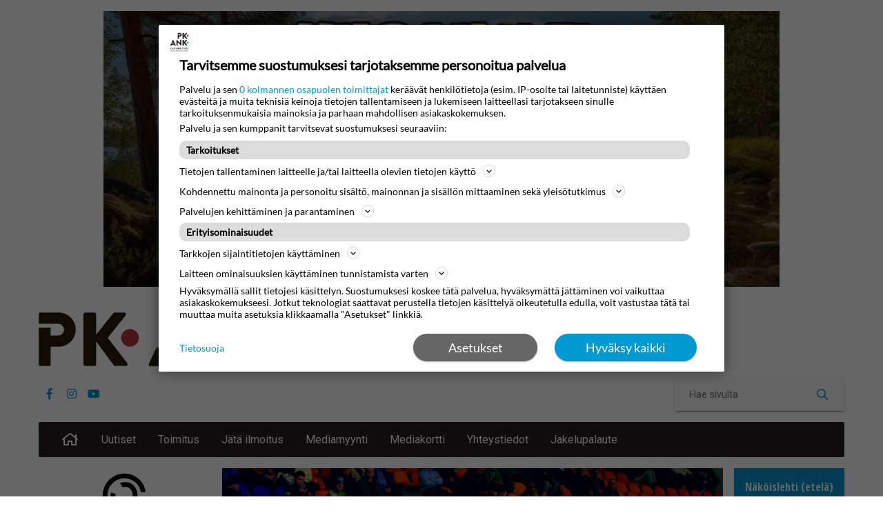

--- FILE ---
content_type: text/html; charset=utf-8
request_url: https://www.pkank.fi/teksti/analyysi-koripalloa-ei-voi-valmentaa-urheilijalahtoisesti-vaikka-suomen-valmentajat-antaa-niin-ymmartaa-6.19.27180.9a22079523
body_size: 14433
content:
<!DOCTYPE html>
<html lang="fi">
<head>
<meta charset="UTF-8">
<meta name=viewport content="width=device-width, initial-scale=1.0">
<link rel="manifest" href = "/neo/2/manifest.json"><link rel="apple-touch-icon" href = "/neo/2/icon96x96.png"><link rel="apple-touch-icon" sizes="152x152" href = "/neo/2/icon152x152.png"><link rel="apple-touch-icon" sizes="167x167" href = "/neo/2/icon167x167.png"><link rel="apple-touch-icon" sizes="180x180" href = "/neo/2/icon180x180.png"><link rel="apple-touch-startup-image" href = "/neo/2/splash.png"><link rel="icon" type="image/png" href = "/neo/2/icon32x32.png"><meta name="apple-mobile-web-app-title" content="Ankkuri"><meta name="apple-mobile-web-app-capable" content="yes">
<link rel="canonical" href="https://www.pkank.fi/teksti/analyysi-koripalloa-ei-voi-valmentaa-urheilijalahtoisesti-vaikka-suomen-valmentajat-antaa-niin-ymmartaa-6.19.27180.9a22079523">
<meta property="og:url" content="https://www.pkank.fi/teksti/analyysi-koripalloa-ei-voi-valmentaa-urheilijalahtoisesti-vaikka-suomen-valmentajat-antaa-niin-ymmartaa-6.19.27180.9a22079523"/>

<meta property="og:type" content="article"/>
<meta property="og:title" content="Analyysi: Koripalloa ei voi valmentaa urheilijalähtöisesti, vaikka Suomen Valmentajat antaa niin ymmärtää"/>
<meta property="twitter:title" content="Analyysi: Koripalloa ei voi valmentaa urheilijalähtöisesti, vaikka Suomen Valmentajat antaa niin ymmärtää"/>
<meta property="og:description" content="Analyysi: Koripalloa ei voi valmentaa urheilijalähtöisesti, vaikka Suomen Valmentajat antaa niin ymmärtää"/>
<meta property="twitter:description" content="Analyysi: Koripalloa ei voi valmentaa urheilijalähtöisesti, vaikka Suomen Valmentajat antaa niin ymmärtää"/>
<meta name="description" content="Analyysi: Koripalloa ei voi valmentaa urheilijalähtöisesti, vaikka Suomen Valmentajat antaa niin ymmärtää"/>
<meta property="article:published_time" content="Thu, 17 Nov 2022 08:00:00 +0200"/>
<meta property="article:modified_time" content="Tue, 15 Nov 2022 14:22:16 +0200"/>
<meta property="og:image:url" content="https://www.pkank.fi/image-3.65216.b1fea577c5"/>
<meta property="og:image:width" content="1661"/>
<meta property="og:image:height" content="1019"/>
<meta property="twitter:image" content="https://www.pkank.fi/image-3.65216.b1fea577c5"/>

<script type="application/ld+json">
{
"@context": "http://schema.org",
"@type": "NewsArticle",
"mainEntityOfPage": "https://www.pkank.fi/teksti/analyysi-koripalloa-ei-voi-valmentaa-urheilijalahtoisesti-vaikka-suomen-valmentajat-antaa-niin-ymmartaa-6.19.27180.9a22079523",
"headline": "Analyysi: Koripalloa ei voi valmentaa urheilijalähtöisesti, vaikka Suomen Valmentajat antaa niin ymmärtää",
"description": "Analyysi: Koripalloa ei voi valmentaa urheilijalähtöisesti, vaikka Suomen Valmentajat antaa niin ymmärtää",
"datePublished": "Thu, 17 Nov 2022 08:00:00 +0200",
"dateModified": "Tue, 15 Nov 2022 14:22:16 +0200",
"isAccessibleForFree": "true",
"image": {
"@type": "ImageObject",
"url": "https://www.pkank.fi/image-3.65216.b1fea577c5",
"width": "1661",
"height": "1019",
"caption": "KTP Basketin Vili Nyman ajaa kohti koria kolmen Kouvon välistä. Kuva on syyskuisesta harjoitusottelusta."
}

}
</script>
<title>Artikkeli | Ankkuri</title>
<link rel="stylesheet" href="/neo/2/fa/css/regular.min.css">
<link rel="stylesheet" href="/neo/2/fa/css/brands.min.css">
<link rel="stylesheet" href="/neo/2/fa/css/fontawesome.min.css">

<link href="https://fonts.googleapis.com/css?family=Montserrat:900|Noto+Serif:400,700|Open+Sans+Condensed:700|Roboto:400,700" rel="stylesheet">
<link href="https://fonts.googleapis.com/css?family=Archivo+Narrow:400,700" rel="stylesheet">
<meta name="description" content="Kaupunkilehti PK & Ankkuri "/>
<meta name="keywords" content="Kaupunkilehti PK & Ankkuri"/>

<meta name="viewport" content="width=device-width, user-scalable=no" />

<script defer src="https://anygraaf.fi/neodirect/static/gravito/pkank.js"></script>

<!-- Global site tag (gtag.js) - Google Analytics -->
<script async src="https://www.googletagmanager.com/gtag/js?id=UA-134900313-1"></script>
<script>
  window.dataLayer = window.dataLayer || [];
  function gtag(){dataLayer.push(arguments);}
  gtag('js', new Date());

  gtag('config', 'UA-134900313-1');
</script>

<script src="/neo/2/mailChimp.js"></script>

<link rel="icon" type="image/png" href="/neo/2/icon32x32.png">
<style>html{overflow-y:scroll}body{margin-top:0;margin-bottom:0}a,div{display:block}.crop_container{display:block}div.agjcfs,form.agjcfs{-webkit-justify-content:flex-start;justify-content:flex-start}div.agjcfe,form.agjcfe{-webkit-justify-content:flex-end;justify-content:flex-end}div.agjcce,form.agjcce{-webkit-justify-content:center;justify-content:center}div.agjcsb,form.agjcsb{-webkit-justify-content:space-between;justify-content:space-between}div.agjcsa,form.agjcsa{-webkit-justify-content:space-around;justify-content:space-around}div.agaifs,form.agaifs{-webkit-align-items:flex-start;align-items:flex-start}div.agaife,form.agaife{-webkit-align-items:flex-end;align-items:flex-end}div.agaice,form.agaice{-webkit-align-items:center;align-items:center}div.agaist,form.agaist{-webkit-align-items:stretch;align-items:stretch}div.agver{display:-webkit-box;display:-moz-box;display:-ms-flexbox;display:-webkit-flex;display:flex;-webkit-flex-direction:column;flex-direction:column}div.aghor,form.aghor{display:-webkit-box;display:-moz-box;display:-ms-flexbox;display:-webkit-flex;display:flex}div.agwrp,form.agwrp{-webkit-flex-wrap:wrap;-ms-flex-wrap:wrap;flex-wrap:wrap}div:hover>.popup,form:hover>.popup{display:-webkit-box;display:-moz-box;display:-ms-flexbox;display:-webkit-flex;display:flex;z-index:10}.agdisplaynone{display:none!important}body.agPureCSS{box-sizing:border-box}body.agPureCSS *,body.agPureCSS :after,body.agPureCSS :before{box-sizing:inherit}body.agPureCSS .crop_container{position:relative;width:100%}body.agPureCSS .crop_container img{position:absolute;top:0;left:0;bottom:0;right:0;opacity:0;-webkit-transition:opacity .3s;transition:opacity .3s;-webkit-transition-timing-function:ease-out;transition-timing-function:ease-out}
.AgGallery .element-container,.AgGallery div,.AgGallery iframe,.AgGallery img,.AgGallery p,.AgGallery span,.AgGallery video{user-select:none;-ms-user-select:none;-webkit-user-select:none;font-family:tahoma,verdana,arial,sans-serif}.AgGallery iframe{border:0}.AgGallery{position:relative;width:100%;overflow:hidden}.AgGallery .gallery-container{width:100%;height:500px;overflow:hidden;position:relative}.AgGallery .gallery-container .element-container{width:100%;height:100%;float:left;overflow:hidden;position:absolute}.AgGallery .gallery-container .element-container img{display:block;position:absolute;z-index:1}.AgGallery .gallery-container .element-container iframe{position:absolute;width:100%;height:100%;padding:0;margin:0;z-index:1}.AgGallery .gallery-container .element-container video{position:absolute;width:100%;height:100%;padding:0;margin:0;z-index:1}.AgGallery .extra,.AgGallery .gallery-container .extra,.AgGallery .gallery-container .source{font-size:.8em;text-align:center;background-color:rgba(0,0,0,.5);color:#f0f0f0;padding:.2em;box-shadow:0 0 .25em #000}.AgGallery .extra{padding:.5em}.AgGallery .gallery-container .extra{position:absolute;z-index:600;bottom:0;left:0;right:0;padding:.5em}.AgGallery .gallery-overlay{position:absolute;left:0;top:0;right:0;bottom:0;z-index:500;background:rgba(0,0,0,0)}.AgGallery .gallery-index.bottom.bullets{left:0;bottom:0;right:0;height:100px;display:flex;justify-content:center}.AgGallery .gallery-index.bottom.bullets{height:30px}.AgGallery .gallery-index.right{left:200px;bottom:0;right:0;top:0}.AgGallery .gallery-index .index-element{width:150px;height:100px;display:inline-block;position:absolute;margin:0 10px;overflow:hidden}.AgGallery .gallery-index .index-element .html{background:#f6f6f6;width:150px}.AgGallery .gallery-index .index-element .html,.AgGallery .gallery-index .index-element img,.AgGallery .gallery-index .index-element video{height:100%;float:left}.AgGallery .gallery-index.bottom .bullet{width:10px;height:10px;margin:10px 5px;border-radius:50%;background:#e1e1e1;opacity:.8}.AgGallery .gallery-index.bottom .bullet.current{background:#444}.AgGallery .extra .controls{position:relative;margin-top:5px;height:30px}.AgGallery .extra .controls .playpause{position:absolute;left:0;top:0;height:25px;width:25px;background-color:rgba(0,0,0,0);border:none;background-position:center center;background-repeat:no-repeat}.AgGallery .extra .controls .mute{position:absolute;left:30px;top:0;height:25px;width:25px;background-color:rgba(0,0,0,0);border:none;background-position:center center;background-repeat:no-repeat}.AgGallery .extra .controls .volume{position:absolute;left:60px;top:5px;width:20%;height:10px;border-radius:3px;background:#676767;box-shadow:inset 0 -5px 10px rgba(0,0,0,.1);-ms-top:25%;cursor:pointer}.AgGallery .extra .controls .seeker{position:absolute;left:calc(70px - -20%);top:5px;width:calc(80% - 75px);height:10px;border-radius:3px;background:#676767;box-shadow:inset 0 -5px 10px rgba(0,0,0,.1);-ms-top:25%;cursor:pointer}.AgGallery .source{position:absolute;z-index:999}.AgGallery .AgLeftArrow{width:0;height:0;border-top:20px solid transparent;border-bottom:20px solid transparent;border-left:20px solid rgba(0,0,0,.5);position:absolute;right:10px;top:calc(50% - 10px);z-index:1001;cursor:pointer}.AgGallery .AgRightArrow{width:0;height:0;border-top:20px solid transparent;border-bottom:20px solid transparent;border-right:20px solid rgba(0,0,0,.5);position:absolute;left:10px;top:calc(50% - 10px);z-index:1001;cursor:pointer}@media screen and (-ms-high-contrast:active),(-ms-high-contrast:none){.AgGallery .extra .controls .volume{padding:7px 0;top:0;border-radius:0;background:0 0;box-shadow:none}.AgGallery .extra .controls .seeker{padding:7px 0;top:0;border-radius:0;background:0 0;box-shadow:none}}.agVAHelper{display:inline-block;vertical-align:middle;height:100%}
.agCommentWrapper{position:relative;width:100%;overflow:hidden}.agCommentBox a,a.agBtnCloseAll,a.agBtnComment,a.agBtnShowAll,a.agBtnSort{cursor:pointer;border:1px solid #ccc;padding:.2em;background:#ddd;display:inline-block;-webkit-user-select:none;-moz-user-select:none;-ms-user-select:none;-o-user-select:none;user-select:none}.agCommentBox a:hover,a.agBtnCloseAll:hover,a.agBtnComment:hover,a.agBtnShowAll:hover{background:#ccc}.agComments{list-style:none;padding-left:0;margin:0}.agComments>.agCommentWrap>.agCommentFormWrap,.agComments>.agCommentWrap>.agComments{padding-left:1.5em}.agComments>.agCommentWrap>.agComments>.agCommentWrap>.agComments .agComments{padding-left:0}.agComment,.agCommentForm{background:#f6f6f6;border:1px solid #e6e6e6;margin:.2em 0;padding:.5em;display:inline-block}.agCommentInfo,.agCommentText{padding:0 0 .2em 0;margin:0;font-size:100%}.agCommentText{padding:.2em 0 .2em 0}.agCommentHeader{font-weight:700;font-size:150%}.agCommentName{font-weight:700}.agCharLimit,.agCommentDate,.agCommentVotes,.agReplyAmount{font-style:italic;font-size:80%}.agCommentVotes{margin-top:.2em;margin-left:.5em;float:right}.agDownvoteWrapper,.agUpvoteWrapper{margin-left:.5em}.agUpvoteWrapper{color:green}.agDownvoteWrapper{color:red}.agBtnCloseAll,.agBtnComment,.agBtnShowAll{margin:0 0 .2em 0}.agBtnComment,.agBtnDownvote,.agBtnMore,.agBtnReply,.agBtnUpvote,.agForumList{margin:.2em 0 0 0}.agBtnCloseAll,.agBtnDownvote,.agBtnMore,.agBtnShowAll,.agBtnUpvote{margin-left:.2em}.agCommentFormHeader,.agCommentFormName,.agCommentFormText{box-sizing:border-box}.agCommentFormText{min-height:5em;max-width:100%}.agCommentFormHeader,.agCommentFormName{margin-bottom:.5em}.agBtnCloseAll,.agBtnDownvote,.agBtnShowAll,.agBtnSort,.agBtnUpvote,.agCharLimit{float:right}.agCommentHeader,.agForumList option{cursor:pointer}
.lbOverlay{position:fixed;top:0;left:0;bottom:0;right:0;background:rgba(0,0,0,.8);z-index:10000}.lbOverlay>.close{float:right;color:#000;background:#fff;border-radius:15px;padding:10px;line-height:10px;margin:10px;-webkit-user-select:none;-moz-user-select:none;-ms-user-select:none;user-select:none;z-index:99999}.lbOverlay>.close:hover{cursor:pointer}.lbOverlay>.image{text-align:center;-webkit-user-select:none}
.agPoll{border:1px solid #000;background:#f6f6f6;padding:10px}.question_container{margin-bottom:10px}.answer{margin-bottom:10px;cursor:pointer}.state_answer .answer{display:none}.answer-result-state{white-space:nowrap;background:#000;color:#fff;padding:2px 5px;border-radius:5px;box-sizing:border-box;margin-bottom:6px;text-shadow:1px 1px 1px #000}</style>
<link rel="stylesheet" type="text/css" href="/css-7.1.0.20191204142230.9972144aa9">
<link rel="stylesheet" type="text/css" href="/css-31.2.0.20240325140817.db99139c25">
<script defer src="https://ajax.googleapis.com/ajax/libs/jquery/1.11.1/jquery.min.js"></script>
<style>
#i1255{display:block;}
#i1177{display:block;}
#i2273{display:block;}
#i845{display:block;}
#i1286{display:block;}
#i2048{display:block;}
#i1257{display:block;}
#i932{display:block;}
#i932_1{display:block;}
#i932_2{display:block;}
#i932_3{display:block;}
#i932_4{display:block;}
#i932_5{display:block;}
#i932_6{display:block;}
#i932_7{display:block;}
#i932_8{display:block;}
#i932_9{display:block;}
#i932_10{display:block;}
#i932_11{display:block;}
#i932_12{display:block;}
#i932_13{display:block;}
#i932_14{display:block;}
#i1273{display:block;}
#i935{display:block;}
#i932_15{display:block;}
#i987{display:block;}
#i993{display:block;}
#i990{display:block;}
#i989{display:block;}
#i1259{display:block;}
#i1275{display:block;}
#i1261{display:block;}
#i1280{display:block;}
#i1271{display:block;}
#i1269{display:block;}
#i2166{display:block;}
#i1267{display:block;}
#i1263{display:block;}
#i1265{display:block;}
#i1642{display:block;}
#i950{display:block;}
#i1279{display:block;}
#i1282{display:block;}
</style>
<script defer src="/javascript-8.13.0.19b32cc16b"></script>
<script defer src="/javascript-8.10.0.20181107163337.db4826ab1a"></script>
<script defer src="/javascript-8.11.0.54a62b35c1"></script>
<script defer src="/javascript-8.12.0.20181214153259.8a3429bcf5"></script>
<script defer src="/javascript-8.3.0.20161101150030.be76e149f9"></script>
<script defer src="/javascript-8.9.0.20240119154228.ec07e340fa"></script>
<script defer src="/javascript-8.15.0.20190627101344.242bd38da5"></script>
<script>
document.addEventListener('DOMContentLoaded',function(){
	assignSharerToArticlePage();
})
</script>
<script defer src="/javascript-8.0.20.b969a2954c"></script>

<script>
var agPureCSS = false;
if(navigator.userAgent.match(/iPhone|iPod|iPad/i)&&("standalone" in window.navigator)&&window.navigator.standalone){var n;document.addEventListener('click', function(event) {n = event.target;while (n.nodeName !== "A" && n.nodeName !== "HTML") {n = n.parentNode;}if ('href' in n && n.href.indexOf('http') !== -1 && n.href.indexOf(document.location.host) !== -1 ) {event.preventDefault();document.location.href = n.href;}}, false);}
var agPostViewURL = "/click-6.19.27180.6.fabe4777c2", agPostViewId = "19_27180";
function preSizer() {initApp();}
var agSiteId = 2;
var ndMode='NEOSERVER';
</script>

<noscript>
JavaScript is disabled in your web browser or browser is too old to support JavaScript.
Today almost all web pages contain JavaScript, a scripting programming language that runs on visitor's web browser. It makes web pages functional for specific purposes and if disabled for some reason, the content or the functionality of the web page can be limited or unavailable.
</noscript>
</head>
<body>
<div id="fb-root"></div><script>(function(d, s, id) {var js, fjs = d.getElementsByTagName(s)[0];if (d.getElementById(id)) return;js = d.createElement(s); js.id = id;js.src = "https://connect.facebook.net/fi_FI/sdk.js#xfbml=1&version=v2.0";fjs.parentNode.insertBefore(js, fjs);}(document, 'script', 'facebook-jssdk'));</script><div id="i951" data-ag_max_screen="4000" style="display: none;" data-agwidth="100%" class="  agver agjcfs agaice ank-page-body bgColor5"><div id="i1255" class="  agjcfs agaifs ad paraatipaikka" data-agminvisiblewidth="980"></div><div id="i199" data-agwidth="100%" class="  agver agjcfs agaifs ank-header" data-agmaxwidth="1200"><div id="i874" class="  aghor agjcfs agaifs ank-mob-navigation" data-agmaxvisiblewidth="980"><button class="ank-mobile-trigger"><i class="far fa-bars fa-lg fa-fw"></i></button>
<div class="ank-mobile-bg"></div><div id="i879" data-agwidth="100%" class="  agver agjcfs agaice ank-navigation" data-agmaxwidth="250"><div id="i1177" data-agwidth="100%" class="  agjcfs agaifs ank-logo-wh"><a href="/"><div class="crop_container"><img class="Image agStaticImage" data-aghref="/neo/2/ank-logo-mobile.png"/></div></a></div><a href="/uutiset-6.2.0.a2dccee26b"><div id="i852" class="  aghor agjcce agaice ank-nav-item">Uutiset</div></a><div id="i2270" data-agwidth="100%" class="  aghor agjcfs agaifs hamburger-menu-item"><div id="i2271" data-agwidth="100%" class="  agver agjcfs agaifs burger-nav-dropdown"><div id="i2273" data-agwidth="100%" class="  agjcfs agaifs burger-dropdown-trigger"><div>Toimitus<svg xmlns="http://www.w3.org/2000/svg" viewBox="0 0 512 512"><!--!Font Awesome Pro 6.5.1 by @fontawesome - https://fontawesome.com License - https://fontawesome.com/license (Commercial License) Copyright 2024 Fonticons, Inc.--><path d="M256 417.9l17-17L465 209l17-17L448 158.1l-17 17-175 175L81 175l-17-17L30.1 192l17 17L239 401l17 17z"/></svg></div></div><div id="i2274" data-agwidth="100%" class="  agver agjcfs agaifs dropdown-list"><a href="/jata-mielipide-6.25.0.bc47b145e3"><div id="i1179" class="  aghor agjcce agaice ank-nav-item">Mielipiteet</div></a><a href="/mielipidetekstiviestina-6.37.0.9f6f278168"><div id="i2121" class="  aghor agjcce agaice ank-nav-item">Mielipide tekstiviestinä</div></a><a href="/juttuvinkki-6.23.0.e9d30042a1"><div id="i1164" class="  aghor agjcce agaice ank-nav-item">Juttuvinkki</div></a><a href="/laheta-kuva-6.41.0.9b12070d96"><div id="i2272" class="  aghor agjcce agaice ank-nav-item">Lähetä lukijan kuva</div></a><a href="/palaute-6.22.0.8e997eec8b"><div id="i1080" class="  aghor agjcce agaice ank-nav-item">Palaute</div></a></div></div></div><div id="i2276" class="  aghor agjcce agaice ank-nav-item"><a href="https://ankkuri.anygraaf.net/direct/neoproxy/neo/neoproxy.dll?tem=pr_ad_new_ux&p_paper_id=13">Jätä ilmoitus</a></div><div id="i1703" class="  aghor agjcce agaice ank-nav-item"><a href="https://www.lehtiluukku.fi/lehti/kaupunkilehti-ankkuri">Näköislehti (etelä)</a></div><div id="i1704" class="  aghor agjcce agaice ank-nav-item"><a href="https://www.lehtiluukku.fi/lehti/kaupunkilehti-pohjois-kymenlaakso">Näköislehti (pohjoinen)</a></div><div id="i2284" class="  aghor agjcce agaice ank-nav-item"><a href="/printtimainonta-6.33.0.2ff4543a33">Mediamyynti</a></div><div id="i2278" class="  aghor agjcce agaice ank-nav-item"><a href="https://www.pkank.fi/neo/2/PKANK_Mediakortti.pdf" target="_blank">Mediakortti</a></div><div id="i2168" class="  aghor agjcce agaice ank-nav-item"><a href=/yhteystiedot-6.14.0.ac5d7b0920>Yhteystiedot</a></div><div id="i2279" class="  aghor agjcce agaice ank-nav-item"><a href="https://jakelupalaute.fi/" target="_blank">Jakelupalaute</a></div></div></div><div id="i17" class="  agver agjcce agaice ank-desktop-header bgColor5"><div id="i843" data-agwidth="100%" class="  aghor agjcfs agaifs ank-logo-row"><div id="i845" class="  agjcfs agaifs pk-logo" data-agmaxvisiblewidth="980"><a href="/"><div class="crop_container"><img class="Image agStaticImage" data-aghref="/neo/2/ank-logo-mobile.png"/></div></a></div><div id="i1286" class="  agjcfs agaifs pk-logo" data-agminvisiblewidth="980"><a href="/"><div class="crop_container"><img class="Image agStaticImage" data-aghref="/neo/2/ank-logo.png"/></div></a></div></div><div id="i854" data-agwidth="100%" class="  aghor agjcfs agaice ank-some-row" data-agminvisiblewidth="980"><div id="i862" class="  aghor agjcfs agaifs ank-btn ank-blend"><a href="https://www.facebook.com/ankkuri.pk/"><i class="fab fa-facebook-f fa-fw"></i></a></div><div id="i860" class="  aghor agjcfs agaifs ank-btn ank-blend"><a href="https://www.instagram.com/kaupunkilehtiankkuri_pk/?hl=en"><i class="fab fa-instagram fa-fw"></i></a></div><div id="i859" class="  aghor agjcfs agaifs ank-btn ank-blend"><a href="https://www.youtube.com/channel/UCWgt1KjtIR4ZYg00VIbH7HA"><i class="fab fa-youtube fa-fw"></i></a></div><div id="i901" class="  aghor agjcfs agaifs ank-flex-spacer"></div><div id="i1699" class="  agver agjcfs agaist"><form action="/search-6.4.7cb5eb93ff" method="GET" class="ank-search-form easy-boxshadow">
	<input name="search_content" type="text" placeholder="Hae sivulta"/>
	<input name="search_publicationid" value="1"  type="hidden"/>
	<input name="search_elementtype" value="2"  type="hidden"/>
	<input name="search_elementstatus" value="4"  type="hidden"/>
	<input name="search_wwwdept" value="Uutiset, Mielipiteet, Kulttuuri, Urheilu, Teemat, Videot"  type="hidden"/>
	<button class="ank-btn ank-blend"><i class="far fa-search fa-fw"></i></button>
</form></div></div><div id="i840" data-agwidth="100%" class="  aghor agjcfs agaist ank-navigation" data-agminvisiblewidth="980"><div id="i880" class="  aghor agjcce agaice ank-nav-item"><a href="/"><i class="far fa-home fa-fw fa-lg"></i></a></div><a href="/uutiset-6.2.0.a2dccee26b"><div id="i852_1" class="  aghor agjcce agaice ank-nav-item">Uutiset</div></a><div id="i2048" class="  agjcfs agaifs"><div class="dropdown-host" align="top-right">
        <button class="dropdown-trigger ripple">Toimitus</button>
        <div class="dropdown-list">
            <a href="/jata-mielipide-6.25.0.bc47b145e3" class="dropdown-item ripple">Jätä mielipide</a>
   <a href="/mielipidetekstiviestina-6.37.b105d893ab" class="dropdown-item ripple">Mielipide tekstiviestinä</a>
<a href="/juttuvinkki-6.23.0.e9d30042a1" class="dropdown-item ripple">Juttuvinkki</a>
 <a href="/laheta-kuva-6.41.3e9b72be4d" class="dropdown-item ripple">Lähetä lukijan kuva</a>
<a href="/palaute-6.22.0.8e997eec8b" class="dropdown-item ripple">Palaute</a>
         
        </div>
    </div></div><div id="i2266" class="  aghor agjcce agaice ank-nav-item"><a href="https://ankkuri.anygraaf.net/direct/neoproxy/neo/neoproxy.dll?tem=pr_ad_new_ux&p_paper_id=13">Jätä ilmoitus</a></div><div id="i2285" class="  aghor agjcce agaice ank-nav-item"><a href="/printtimainonta-6.33.0.2ff4543a33">
Mediamyynti</a></div><div id="i2275" class="  aghor agjcce agaice ank-nav-item"><a href="https://www.pkank.fi/neo/2/PKANK_Mediakortti.pdf">
Mediakortti</a></div><div id="i2167" class="  aghor agjcce agaice ank-nav-item"><a href=/yhteystiedot-6.14.0.ac5d7b0920>
Yhteystiedot</a></div><div id="i2269" class="  aghor agjcce agaice ank-nav-item"><a href="https://jakelupalaute.fi/" target="_blank">Jakelupalaute</a></div></div></div></div><div id="i1257" class="  agjcfs agaifs ad panoraamabanneri" data-agminvisiblewidth="980"></div><div id="i954" data-agwidth="100%" class="  aghor agjcfs agaifs ank-body-row ank-article-page" data-agmaxwidth="1200"><div id="i59" data-agwidth="250px" class="  agver agjcfs agaifs ank-side-col" data-agminvisiblewidth="1200" data-agsingletonId="59"><div id="i2283" data-agwidth="100%" class="  aghor agjcfs agaifs" data-agminvisiblewidth="1200"><a href="https://www.radiose.fi/"><div class="crop_container"><img class="Image agStaticImage" data-aghref="/neo/2/palvelintiedot.PNG"/></div></a></div><div id="i1246" data-agwidth="100%" class="  agver agjcfs agaifs ank-tab-wrap easy-boxshadow"><div id="i1247" data-agwidth="100%" class="  aghor agjcfs agaifs ank-tab-header"><button class="ank-btn ank-blend active ank-tab-btn" tab-for="ank-uusimmat" onclick="toggleTab(this)">Uusimmat</button>
<button class="ank-btn ank-blend ank-tab-btn" tab-for="ank-luetuimmat" onclick="toggleTab(this)">Luetuimmat</button></div><div id="i1248" data-agwidth="100%" class="  aghor agjcfs agaifs ank-tab-views"><div id="i1249" data-agwidth="100%" class=" BT_SQLSTATEMENTS_51_LIST agver agjcsb agaist ank-uusimmat ank-article-list active ank-list-article-list" data-url='https://www.pkank.fi/teksti/analyysi-koripalloa-ei-voi-valmentaa-urheilijalahtoisesti-vaikka-suomen-valmentajat-antaa-niin-ymmartaa-6.19.27180.9a22079523&segmentid=1249'><a href="/uutiset/marraskuun-runoklubilla-sataa-mustaa-lunta-6.19.37628.76a8b4a8f2"><div id="i1240" data-agwidth="100%" class="  agver agjcfs agaifs ank-article ank-list-article"><div id="i1241" class="  aghor agjcfs agaice ank-row"><div id="i931" class="prio1  aghor agjcfs agaice ank-department"><span class="webdepartment-name string">Kulttuuri</span></div><div id="i930" class="prio1  aghor agjcfs agaice ank-embargo"><span class="textelement-embargo datetime">7.11.2025  9:05</span></div></div><div id="i932" class="prio1  agjcfs agaifs ank-title"><p class="otsikko">Mar&shy;ras&shy;kuun ru&shy;nok&shy;lu&shy;bil&shy;la &quot;sa&shy;taa mus&shy;taa lun&shy;ta&quot;</p></div></div></a><a href="/uutiset/kaikissa-kouvolan-busseissa-on-nyt-kaytossa-lahimaksu-6.19.37639.dd61439764"><div id="i1240_1" data-agwidth="100%" class="  agver agjcfs agaifs ank-article ank-list-article"><div id="i1241_1" class="  aghor agjcfs agaice ank-row"><div id="i931_1" class="prio1  aghor agjcfs agaice ank-department"><span class="webdepartment-name string">Uutiset</span></div><div id="i930_1" class="prio1  aghor agjcfs agaice ank-embargo"><span class="textelement-embargo datetime">6.11.2025 11:15</span></div></div><div id="i932_1" class="prio1  agjcfs agaifs ank-title"><p class="otsikko">Kai&shy;kis&shy;sa Kou&shy;vo&shy;lan bus&shy;seis&shy;sa on nyt käy&shy;tös&shy;sä lä&shy;hi&shy;mak&shy;su</p></div></div></a><a href="/kulttuuri/jouluradio-tuo-jalleen-joulun-tunnelmaa-6.19.37635.f98632571b"><div id="i1240_2" data-agwidth="100%" class="  agver agjcfs agaifs ank-article ank-list-article"><div id="i1241_2" class="  aghor agjcfs agaice ank-row"><div id="i931_2" class="prio1  aghor agjcfs agaice ank-department"><span class="webdepartment-name string">Uutiset</span></div><div id="i930_2" class="prio1  aghor agjcfs agaice ank-embargo"><span class="textelement-embargo datetime">6.11.2025 10:30</span></div></div><div id="i932_2" class="prio1  agjcfs agaifs ank-title"><p class="otsikko">Jou&shy;lu&shy;ra&shy;dio tuo jäl&shy;leen jou&shy;lun tun&shy;nel&shy;maa</p></div></div></a><a href="/mielipiteet/mielipide-pernoon-riippusillan-puolesta-6.19.37622.f978dc84f7"><div id="i1240_3" data-agwidth="100%" class="  agver agjcfs agaifs ank-article ank-list-article"><div id="i1241_3" class="  aghor agjcfs agaice ank-row"><div id="i931_3" class="prio1  aghor agjcfs agaice ank-department"><span class="webdepartment-name string">Mielipiteet</span></div><div id="i930_3" class="prio1  aghor agjcfs agaice ank-embargo"><span class="textelement-embargo datetime">6.11.2025  8:00</span></div></div><div id="i932_3" class="prio1  agjcfs agaifs ank-title"><p class="otsikko">Mie&shy;li&shy;pi&shy;de: Per&shy;noon riip&shy;pu&shy;sil&shy;lan puo&shy;les&shy;ta</p></div></div></a><a href="/uutiset/kotkan-maretariumissa-tanaan-miljoonas-kavija-6.19.37629.b0fb2f01b4"><div id="i1240_4" data-agwidth="100%" class="  agver agjcfs agaifs ank-article ank-list-article"><div id="i1241_4" class="  aghor agjcfs agaice ank-row"><div id="i931_4" class="prio1  aghor agjcfs agaice ank-department"><span class="webdepartment-name string">Uutiset</span></div><div id="i930_4" class="prio1  aghor agjcfs agaice ank-embargo"><span class="textelement-embargo datetime">5.11.2025 14:35</span></div></div><div id="i932_4" class="prio1  agjcfs agaifs ank-title"><p class="otsikko">Kot&shy;kan Ma&shy;re&shy;ta&shy;riu&shy;mis&shy;sa tä&shy;nään mil&shy;joo&shy;nas kä&shy;vi&shy;jä</p></div></div></a></div><div id="i1251" data-agwidth="100%" class=" BT_SQLSTATEMENTS_50_LIST agver agjcsb agaist ank-luetuimmat ank-article-list ank-list-article-list" data-url='https://www.pkank.fi/teksti/analyysi-koripalloa-ei-voi-valmentaa-urheilijalahtoisesti-vaikka-suomen-valmentajat-antaa-niin-ymmartaa-6.19.27180.9a22079523&segmentid=1251'><a href="/teksti/taksien-pilalle-mennyt-maine-on-saatava-palautettua-6.19.37460.ac3d1e0bb5"><div id="i1240_5" data-agwidth="100%" class="  agver agjcfs agaifs ank-article ank-list-article"><div id="i1241_5" class="  aghor agjcfs agaice ank-row"><div id="i931_5" class="prio1  aghor agjcfs agaice ank-department"><span class="webdepartment-name string">Uutiset</span></div><div id="i930_5" class="prio1  aghor agjcfs agaice ank-embargo"><span class="textelement-embargo datetime">15.10.2025 11:10</span></div></div><div id="i932_5" class="prio1  agjcfs agaifs ank-title"><p class="otsikko">Tak&shy;sien pi&shy;lal&shy;le men&shy;nyt mai&shy;ne on saa&shy;ta&shy;va pa&shy;lau&shy;tet&shy;tua</p></div></div></a><a href="/teksti/soiva-veistos-kotkan-kuusisessa-on-vihdoin-virallisesti-vihitty-6.19.37479.7673b0b25b"><div id="i1240_6" data-agwidth="100%" class="  agver agjcfs agaifs ank-article ank-list-article"><div id="i1241_6" class="  aghor agjcfs agaice ank-row"><div id="i931_6" class="prio1  aghor agjcfs agaice ank-department"><span class="webdepartment-name string">Kulttuuri</span></div><div id="i930_6" class="prio1  aghor agjcfs agaice ank-embargo"><span class="textelement-embargo datetime">15.10.2025 12:10</span></div></div><div id="i932_6" class="prio1  agjcfs agaifs ank-title"><p class="otsikko">Soi&shy;va veis&shy;tos Kot&shy;kan Kuu&shy;si&shy;ses&shy;sa on vih&shy;doin vi&shy;ral&shy;li&shy;ses&shy;ti vi&shy;hit&shy;ty</p></div></div></a><a href="/uutiset/kahvila-tarjoaa-tyota--ja-kohtaamisia-6.19.37555.c9f796f044"><div id="i1240_7" data-agwidth="100%" class="  agver agjcfs agaifs ank-article ank-list-article"><div id="i1241_7" class="  aghor agjcfs agaice ank-row"><div id="i931_7" class="prio1  aghor agjcfs agaice ank-department"><span class="webdepartment-name string">Uutiset</span></div><div id="i930_7" class="prio1  aghor agjcfs agaice ank-embargo"><span class="textelement-embargo datetime">29.10.2025  8:05</span></div></div><div id="i932_7" class="prio1  agjcfs agaifs ank-title"><p class="otsikko">Kah&shy;vi&shy;la tar&shy;jo&shy;aa työ&shy;tä  ja koh&shy;taa&shy;mi&shy;sia</p></div></div></a><a href="/teksti/kirkkokuoro-lopetti-toimintansa-kotkassa-6.19.37540.740b73a97c"><div id="i1240_8" data-agwidth="100%" class="  agver agjcfs agaifs ank-article ank-list-article"><div id="i1241_8" class="  aghor agjcfs agaice ank-row"><div id="i931_8" class="prio1  aghor agjcfs agaice ank-department"><span class="webdepartment-name string">Kulttuuri</span></div><div id="i930_8" class="prio1  aghor agjcfs agaice ank-embargo"><span class="textelement-embargo datetime">27.10.2025 17:05</span></div></div><div id="i932_8" class="prio1  agjcfs agaifs ank-title"><p class="otsikko">Kirk&shy;ko&shy;kuo&shy;ro lo&shy;pet&shy;ti toi&shy;min&shy;tan&shy;sa Kot&shy;kas&shy;sa</p></div></div></a><a href="/uutiset/kavelylle-aaveiden-kotkaan-6.19.37550.0302067694"><div id="i1240_9" data-agwidth="100%" class="  agver agjcfs agaifs ank-article ank-list-article"><div id="i1241_9" class="  aghor agjcfs agaice ank-row"><div id="i931_9" class="prio1  aghor agjcfs agaice ank-department"><span class="webdepartment-name string">Uutiset</span></div><div id="i930_9" class="prio1  aghor agjcfs agaice ank-embargo"><span class="textelement-embargo datetime">28.10.2025 11:35</span></div></div><div id="i932_9" class="prio1  agjcfs agaifs ank-title"><p class="otsikko">Kä&shy;ve&shy;lyl&shy;le aa&shy;vei&shy;den Kot&shy;kaan</p></div></div></a></div></div></div><div id="i2200" data-agwidth="100%" class="  agver agjcfs agaifs ank-tab-wrap easy-boxshadow"><div id="i2201" data-agwidth="100%" class="  aghor agjcfs agaifs ank-tab-header"><span>Kaupallinen yhteistyö</span></div><div id="i2202" data-agwidth="100%" class="  agver agjcfs agaifs ank-tab-views kaupallinenyhteistyo"><div id="i2203" data-agwidth="100%" class=" BT_SQLSTATEMENTS_100_LIST agver agjcsb agaist ank-uusimmat ank-article-list active ank-list-article-list" data-url='https://www.pkank.fi/teksti/analyysi-koripalloa-ei-voi-valmentaa-urheilijalahtoisesti-vaikka-suomen-valmentajat-antaa-niin-ymmartaa-6.19.27180.9a22079523&segmentid=2203'><a href="/teema/hyva-palvelu-tekee-iloisen-mielen-6.19.36927.81042fac61"><div id="i2204" data-agwidth="100%" class="  agver agjcfs agaifs ank-article ank-list-article"><div id="i2207" class="  aghor agjcfs agaice ank-row"><div id="i2208" class="  aghor agjcfs agaice ank-department"><span class="webdepartment-name string">Mainos</span></div><div id="i930_10" class="prio3  aghor agjcfs agaice ank-embargo"><span class="textelement-embargo datetime">2.7.2025  9:00</span></div></div><div id="i932_10" class="prio3  agjcfs agaifs ank-title"><p class="otsikko">Hyvä pal&shy;ve&shy;lu te&shy;kee iloi&shy;sen mie&shy;len</p></div></div></a><a href="/uutiset/kiinteistoilla-elinvoimaa-kotkaan-6.19.35521.a4e3849cab"><div id="i2204_1" data-agwidth="100%" class="  agver agjcfs agaifs ank-article ank-list-article"><div id="i2207_1" class="  aghor agjcfs agaice ank-row"><div id="i2208_1" class="  aghor agjcfs agaice ank-department"><span class="webdepartment-name string">Mainos</span></div><div id="i930_11" class="prio3  aghor agjcfs agaice ank-embargo"><span class="textelement-embargo datetime">15.1.2025  9:00</span></div></div><div id="i932_11" class="prio3  agjcfs agaifs ank-title"><p class="otsikko">Kiin&shy;teis&shy;töil&shy;lä elin&shy;voi&shy;maa Kot&shy;kaan</p></div></div></a><a href="/teema/arjan-voitto-nivelrikosta-6.19.35238.adb0ce85f7"><div id="i2204_2" data-agwidth="100%" class="  agver agjcfs agaifs ank-article ank-list-article"><div id="i2207_2" class="  aghor agjcfs agaice ank-row"><div id="i2208_2" class="  aghor agjcfs agaice ank-department"><span class="webdepartment-name string">Mainos</span></div><div id="i930_12" class="prio3  aghor agjcfs agaice ank-embargo"><span class="textelement-embargo datetime">27.11.2024  9:00</span></div></div><div id="i932_12" class="prio3  agjcfs agaifs ank-title"><p class="otsikko">Ar&shy;jan voit&shy;to ni&shy;vel&shy;ri&shy;kos&shy;ta</p></div></div></a><a href="/teema/paikallista-terveydenhuoltoa-suurella-sydamella-6.19.34860.2ace4a99ae"><div id="i2204_3" data-agwidth="100%" class="  agver agjcfs agaifs ank-article ank-list-article"><div id="i2207_3" class="  aghor agjcfs agaice ank-row"><div id="i2208_3" class="  aghor agjcfs agaice ank-department"><span class="webdepartment-name string">Mainos</span></div><div id="i930_13" class="prio3  aghor agjcfs agaice ank-embargo"><span class="textelement-embargo datetime">17.10.2024  9:00</span></div></div><div id="i932_13" class="prio3  agjcfs agaifs ank-title"><p class="otsikko">Pai&shy;kal&shy;lis&shy;ta ter&shy;vey&shy;den&shy;huol&shy;toa suu&shy;rel&shy;la sy&shy;dä&shy;mel&shy;lä!</p></div></div></a><a href="/teema/monikanavaista-mainontaa-6.19.34753.d912511e66"><div id="i2204_4" data-agwidth="100%" class="  agver agjcfs agaifs ank-article ank-list-article"><div id="i2207_4" class="  aghor agjcfs agaice ank-row"><div id="i2208_4" class="  aghor agjcfs agaice ank-department"><span class="webdepartment-name string">Mainos</span></div><div id="i930_14" class="prio3  aghor agjcfs agaice ank-embargo"><span class="textelement-embargo datetime">2.10.2024 10:00</span></div></div><div id="i932_14" class="prio3  agjcfs agaifs ank-title"><p class="otsikko">Mo&shy;ni&shy;ka&shy;na&shy;vais&shy;ta mai&shy;non&shy;taa</p></div></div></a></div><div id="i2211" data-agwidth="100%" class="  aghor agjcfs agaifs more-btn"><a href="/kaupallinenyhteistyo-6.40.6519b9757f"><p>Näytä lisää</p></a></div></div></div></div><div id="i956" data-agwidth="100%" class="  agver agjcce agaifs"><div id="i1273" class="  agjcfs agaifs ad mobiiliparaati" data-agmaxvisiblewidth="768"></div><div id="i977" data-agwidth="100%" class="  agver agjcfs agaifs ank-article ank-full-article"><div id="i935" class="prio1  agjcfs agaifs ank-image"><div style="width:100%;" class="Image aglandscape"><div class="crop_container"><img class="Image Image_" src="" data-aghref="/image-3.65216.b1fea577c5" data-agimagetype="softcrop" data-agorigwidth="1661" data-agorigheight="1019" alt="KTP Basketin Vili Nyman ajaa kohti koria kolmen Kouvon välistä. Kuva on syyskuisesta harjoitusottelusta."></div><p class="Caption">KTP Basketin Vili Nyman ajaa kohti koria kolmen Kouvon välistä. Kuva on syyskuisesta harjoitusottelusta.</p><p class="Source">Mikko Mäkelä</p></div></div><div id="i979" class="  aghor agjcfs agaice ank-row"><div id="i931_10" class="prio1  aghor agjcfs agaice ank-department"><span class="webdepartment-name string">Urheilu</span></div><div id="i930_15" class="prio1  aghor agjcfs agaice ank-embargo"><span class="textelement-embargo datetime">17.11.2022  8:00</span></div></div><div id="i932_15" class="prio1  agjcfs agaifs ank-title"><p class="otsikko">Ana&shy;lyy&shy;si: Ko&shy;ri&shy;pal&shy;loa ei voi val&shy;men&shy;taa ur&shy;hei&shy;li&shy;ja&shy;läh&shy;töi&shy;ses&shy;ti, vaik&shy;ka Suo&shy;men Val&shy;men&shy;ta&shy;jat an&shy;taa niin ym&shy;mär&shy;tää</p></div><div id="i1225" data-agwidth="100%" class="  aghor agjcfs agaifs ag-sharer-tool"><button class="facebook ank-btn"><i class="fab fa-facebook-f fa-fw"></i></button>
<a class="whatsapp ank-btn" href="#"><i class="fab fa-whatsapp fa-fw"></i></a>
<a class="email ank-btn" href="#"><i class="far fa-envelope fa-fw"></i></a>
<button class="copylink ank-btn"><i class="far fa-link fa-fw"></i></button></div><div id="i987" class="prio1  agjcfs agaifs ank-text"><p class="teksti">Ketä tai mitä <span class="henkilo">Jyri Leh&shy;to&shy;nen</span> val&shy;men&shy;taa?</p><p class="teksti">En&shy;tä <span class="henkilo">Roo&shy;pe Mä&shy;ke&shy;lä</span>?</p><p class="teksti">Vi&shy;sai&shy;lu&shy;ky&shy;sy&shy;myk&shy;si&shy;nä nämä oli&shy;si&shy;vat hel&shy;pon&shy;lai&shy;sia, ai&shy;na&shy;kin ky&shy;men&shy;laak&shy;so&shy;lai&shy;sil&shy;le penk&shy;kiur&shy;hei&shy;li&shy;joil&shy;le. Leh&shy;to&shy;nen val&shy;men&shy;taa Kou&shy;vo&shy;ja mies&shy;ten ko&shy;ris&shy;lii&shy;gas&shy;sa ja Mä&shy;ke&shy;lä KTP Bas&shy;ke&shy;tia.</p><p class="teksti">Mut&shy;ta em&shy;me vi&shy;sai&shy;le, vaan poh&shy;dim&shy;me sy&shy;vem&shy;pää ky&shy;sy&shy;mys&shy;tä: kun ko&shy;ri&shy;pal&shy;lo&shy;val&shy;men&shy;ta&shy;ja yli&shy;pää&shy;tään val&shy;men&shy;taa jouk&shy;ku&shy;et&shy;taan, ketä tai mitä hän en&shy;si&shy;si&shy;jai&shy;ses&shy;ti val&shy;men&shy;taa?</p><p class="teksti">Ky&shy;sy&shy;myk&shy;seen on ole&shy;mas&shy;sa oi&shy;kea vas&shy;taus ja ylei&shy;nen vää&shy;rä vas&shy;taus. Jul&shy;ki&shy;suu&shy;des&shy;sa on vii&shy;me ai&shy;koi&shy;na useim&shy;mi&shy;ten esi&shy;tet&shy;ty se vää&shy;rä.</p><p class="teksti">Ky&shy;sy&shy;mys&shy;tä kan&shy;nat&shy;taa poh&shy;tia, sil&shy;lä oi&shy;ke&shy;an vas&shy;tauk&shy;sen oi&shy;val&shy;ta&shy;mi&shy;nen aut&shy;taa naut&shy;ti&shy;maan mat&shy;seis&shy;ta en&shy;tis&shy;tä enem&shy;män.</p><p class="teksti"><span class="alkulihavointi">Sitä</span> yleis&shy;tä vää&shy;rää vas&shy;taus&shy;ta le&shy;vit&shy;tää muun mu&shy;as&shy;sa Suo&shy;men Val&shy;men&shy;ta&shy;jat.</p><p class="teksti">Yh&shy;dis&shy;tyk&shy;sel&shy;lä on kam&shy;pan&shy;ja ni&shy;mel&shy;tä “Val&shy;men&shy;ta&shy;jal&shy;la on vä&shy;liä”. Sil&shy;lä edis&shy;te&shy;tään ur&shy;hei&shy;li&shy;ja&shy;läh&shy;töis&shy;tä toi&shy;min&shy;taa</p><p class="teksti">Eli toi&shy;min&shy;taa, jos&shy;sa “val&shy;men&shy;ta&shy;jan tär&shy;kein ta&shy;voi&shy;te on aut&shy;taa ur&shy;hei&shy;li&shy;jaa löy&shy;tä&shy;mään, ke&shy;hit&shy;tä&shy;mään ja käyt&shy;tä&shy;mään omia voi&shy;ma&shy;va&shy;ro&shy;jaan”.</p><p class="teksti">“Kes&shy;ki&shy;ös&shy;sä on ur&shy;hei&shy;li&shy;ja – hä&shy;nen voi&shy;ma&shy;va&shy;ran&shy;sa ja si&shy;säi&shy;nen ha&shy;lun&shy;sa op&shy;pia.”</p><p class="teksti">Suo&shy;men Val&shy;men&shy;ta&shy;jat ha&shy;lu&shy;aa edis&shy;tää tätä lä&shy;hes&shy;ty&shy;mis&shy;ta&shy;pa kai&shy;kes&shy;sa ur&shy;hei&shy;lus&shy;sa: “Hyvä val&shy;men&shy;nus on ih&shy;mi&shy;sen val&shy;men&shy;ta&shy;mis&shy;ta niin yk&shy;si&shy;lö- kuin jouk&shy;ku&shy;e&shy;la&shy;jeis&shy;sa.”</p><p class="teksti">Tämä tar&shy;koit&shy;tai&shy;si, et&shy;tä val&shy;men&shy;ta&shy;es&shy;saan Kou&shy;vo&shy;ja Jyri Leh&shy;to&shy;nen val&shy;men&shy;tai&shy;si en&shy;si&shy;si&shy;jai&shy;ses&shy;ti jouk&shy;ku&shy;een yk&shy;sit&shy;täi&shy;siä pe&shy;laa&shy;jia – siis <span class="henkilo">Aus&shy;tin But&shy;le&shy;ria</span>, <span class="henkilo">Han&shy;nes Pöl&shy;lää</span>, <span class="henkilo">Joel Män&shy;tys&shy;tä</span> ja niin edel&shy;leen.</p><p class="teksti">Tämä Suo&shy;men Val&shy;men&shy;ta&shy;jien pro&shy;pa&shy;goi&shy;ma lä&shy;hes&shy;ty&shy;mis&shy;ta&shy;pa on vää&shy;rä hy&shy;vin yk&shy;sin&shy;ker&shy;tai&shy;ses&shy;ta syys&shy;tä.</p><p class="teksti"><span class="alkulihavointi">“Ko&shy;ri&shy;pal&shy;loa</span> pe&shy;laa kak&shy;si jouk&shy;ku&shy;et&shy;ta, joil&shy;la kum&shy;mal&shy;la&shy;kin on vii&shy;si pe&shy;laa&shy;jaa. Kum&shy;pi&shy;kin jouk&shy;kue yrit&shy;tää heit&shy;tää pal&shy;lon vas&shy;tus&shy;ta&shy;jan&shy;sa ko&shy;riin ja es&shy;tää tois&shy;ta jouk&shy;ku&shy;et&shy;ta te&shy;ke&shy;mäs&shy;tä ko&shy;ria.”</p><p class="teksti">Näin sa&shy;no&shy;taan ko&shy;ri&shy;pal&shy;lo&shy;sään&shy;nöis&shy;sä. Pe&shy;liä pe&shy;laa&shy;vat siis en&shy;si&shy;si&shy;jai&shy;ses&shy;ti jouk&shy;ku&shy;eet. Jouk&shy;ku&shy;eet voit&shy;ta&shy;vat ja hä&shy;vi&shy;ä&shy;vät, ei&shy;vät yk&shy;si&shy;löt.</p><p class="teksti">Peli on jouk&shy;ku&shy;e&shy;läh&shy;töi&shy;nen, ja sel&shy;lais&shy;ta on sen val&shy;men&shy;ta&shy;mi&shy;nen&shy;kin.</p><p class="teksti">Pe&shy;laa&shy;jat pe&shy;laa&shy;vat vas&shy;ta tois&shy;si&shy;jai&shy;ses&shy;ti eli osa&shy;na jouk&shy;ku&shy;et&shy;ta. Ur&shy;hei&shy;li&shy;ja&shy;läh&shy;töi&shy;syy&shy;des&shy;tä eli yk&shy;si&shy;lö&shy;kes&shy;kei&shy;syy&shy;des&shy;tä pu&shy;hu&shy;mi&shy;nen on har&shy;haan&shy;joh&shy;ta&shy;vaa.</p><p class="teksti">Ko&shy;ri&shy;pal&shy;los&shy;sa kaik&shy;kien jouk&shy;ku&shy;e&shy;ka&shy;ve&shy;rien ja kaik&shy;kien vas&shy;tus&shy;ta&shy;jien toi&shy;min&shy;ta vai&shy;kut&shy;taa kaik&shy;kiin pe&shy;laa&shy;jiin. Yk&shy;sit&shy;täis&shy;ten pe&shy;laa&shy;jien toi&shy;min&shy;taa ei voi ar&shy;vi&shy;oi&shy;da ir&shy;ral&shy;laan jouk&shy;ku&shy;ei&shy;den toi&shy;min&shy;nas&shy;ta.</p><p class="teksti">Se on kuin yrit&shy;täi&shy;si ym&shy;mär&shy;tää kes&shy;kus&shy;te&shy;lua yk&shy;sit&shy;täis&shy;ten sa&shy;no&shy;jen yh&shy;teen&shy;las&shy;ku&shy;na. Vaik&shy;ka juju on sa&shy;no&shy;jen ja lau&shy;sei&shy;den vä&shy;li&shy;sis&shy;sä suh&shy;teis&shy;sa.</p><p class="teksti">Kun Kou&shy;vot ja KTP Bas&shy;ket koh&shy;taa&shy;vat, Aus&shy;tin But&shy;le&shy;rin toi&shy;min&shy;taa voi ar&shy;vi&shy;oi&shy;da vain osa&shy;na Kou&shy;vo&shy;jen toi&shy;min&shy;taa. Sekä Kou&shy;vo&shy;jen et&shy;tä KTP:n toi&shy;min&shy;taa voi ar&shy;vi&shy;oi&shy;da vain osa&shy;na nii&shy;den vä&shy;lis&shy;tä kamp&shy;pai&shy;lua.</p><p class="teksti"><span class="alkulihavointi">Sama</span> lo&shy;giik&shy;ka kos&shy;kee kaik&shy;kia niin sa&shy;not&shy;tu&shy;ja tun&shy;keu&shy;tu&shy;mis&shy;pe&shy;le&shy;jä. Jouk&shy;ku&shy;een suo&shy;ri&shy;tus syn&shy;tyy pe&shy;laa&shy;jien vuo&shy;ro&shy;vai&shy;ku&shy;tuk&shy;ses&shy;ta, ei pe&shy;laa&shy;jien yh&shy;teen&shy;las&shy;ke&shy;tuis&shy;ta yk&shy;si&shy;lö&shy;suo&shy;ri&shy;tuk&shy;sis&shy;ta.</p><p class="teksti">Tämä piir&shy;re erot&shy;taa esi&shy;mer&shy;kik&shy;si ko&shy;ri&shy;pal&shy;lon ja jal&shy;ka&shy;pal&shy;lon vaik&shy;ka&shy;pa vies&shy;ti&shy;hiih&shy;dos&shy;ta ja kei&shy;lai&shy;lun jouk&shy;ku&shy;e&shy;kil&shy;pai&shy;lus&shy;ta.</p><p class="teksti">Sitä ei Suo&shy;men Val&shy;men&shy;ta&shy;jat ei&shy;kä ku&shy;kaan muu&shy;kaan voi muuk&shy;si muut&shy;taa.</p><p class="teksti">Ur&shy;hei&shy;li&shy;ja&shy;läh&shy;töi&shy;syys ja ur&shy;hei&shy;li&shy;ja&shy;kes&shy;kei&shy;nen val&shy;men&shy;nus ko&shy;ros&shy;tu&shy;vat sil&shy;ti jul&shy;ki&shy;ses&shy;sa pu&shy;hees&shy;sa mo&shy;nes&shy;ta syys&shy;tä.</p><p class="teksti">Am&shy;mat&shy;ti&shy;lai&shy;sur&shy;hei&shy;lua myy&shy;dään su&shy;per&shy;täh&shy;dil&shy;lä eli yk&shy;si&shy;löil&shy;lä. Ju&shy;ni&shy;o&shy;riur&shy;hei&shy;lus&shy;sa har&shy;ras&shy;ta&shy;jien per&shy;heis&shy;tä on tul&shy;lut seu&shy;ro&shy;jen asi&shy;ak&shy;kai&shy;ta. Yk&shy;si&shy;lö&shy;kes&shy;kei&shy;syys on nou&shy;se&shy;va yh&shy;teis&shy;kun&shy;nal&shy;li&shy;nen tren&shy;di.</p><p class="teksti">Yk&shy;si&shy;lö&shy;la&shy;jeis&shy;sa val&shy;men&shy;nus on&shy;kin ur&shy;hei&shy;li&shy;ja&shy;läh&shy;töis&shy;tä, kos&shy;ka la&shy;jien ole&shy;mus on yk&shy;si&shy;lö&shy;kes&shy;kei&shy;nen.</p><p class="teksti"><span class="alkulihavointi">Mut&shy;ta</span> Suo&shy;men Val&shy;men&shy;ta&shy;jien puhe kai&shy;ken val&shy;men&shy;nuk&shy;sen ur&shy;hei&shy;li&shy;ja&shy;läh&shy;töi&shy;syy&shy;des&shy;tä on vas&shy;tuu&shy;ton&shy;ta.</p><p class="teksti">Ko&shy;ri&shy;pal&shy;lon ja mui&shy;den tun&shy;keu&shy;tu&shy;mis&shy;pe&shy;lien ole&shy;mus on jouk&shy;ku&shy;e&shy;läh&shy;töi&shy;nen, kol&shy;lek&shy;tii&shy;vi&shy;nen. Sik&shy;si nii&shy;den val&shy;men&shy;nus&shy;kin on väis&shy;tä&shy;mät&shy;tä jouk&shy;ku&shy;e&shy;läh&shy;töis&shy;tä, ja sel&shy;lai&shy;se&shy;na sitä tu&shy;lee miet&shy;tiä ja ke&shy;hit&shy;tää.</p><p class="teksti">Jouk&shy;ku&shy;e&shy;läh&shy;töi&shy;syyt&shy;tä yri&shy;te&shy;tään ikään kuin hä&shy;peil&shy;len peit&shy;tää, vaik&shy;ka se on pait&shy;si vää&shy;jää&shy;mä&shy;tön&shy;tä myös ki&shy;vaa. Olem&shy;me yh&shy;tei&shy;söl&shy;li&shy;siä otuk&shy;sia, ja nau&shy;tim&shy;me kol&shy;lek&shy;tii&shy;vii&shy;suu&shy;den ko&shy;ke&shy;muk&shy;sis&shy;ta. Em&shy;me me ole evo&shy;luu&shy;ti&shy;os&shy;sa ke&shy;hit&shy;ty&shy;neet yk&shy;si&shy;lö&shy;kes&shy;kei&shy;sik&shy;si.</p><p class="teksti">Jouk&shy;ku&shy;e&shy;läh&shy;töi&shy;syy&shy;den ym&shy;mär&shy;tä&shy;mi&shy;nen li&shy;sää myös penk&shy;kiur&shy;hei&shy;li&shy;joi&shy;den kat&shy;se&shy;lu&shy;nau&shy;tin&shy;toa. Kun kes&shy;kit&shy;tyy yk&shy;sit&shy;täis&shy;ten pe&shy;laa&shy;jien si&shy;jaan hei&shy;dän vuo&shy;ro&shy;vai&shy;ku&shy;tuk&shy;seen&shy;sa, avau&shy;tuu ko&shy;ko&shy;naan uu&shy;si maa&shy;il&shy;ma.</p><p class="teksti">Kuin al&shy;kai&shy;si yk&shy;sit&shy;täis&shy;ten sa&shy;no&shy;jen si&shy;jaan ym&shy;mär&shy;tää en&shy;sin ko&shy;ko&shy;nai&shy;sia lau&shy;sei&shy;ta ja lo&shy;pul&shy;ta kes&shy;kus&shy;te&shy;lu&shy;ja.</p><p class="kirjoittaja">Har&shy;ri Man&shy;no&shy;nen</p><p class="viite">Kir&shy;joit&shy;ta&shy;ja on ko&shy;ri&shy;pal&shy;lo&shy;val&shy;men&shy;ta&shy;ja ja Suo&shy;men Val&shy;men&shy;ta&shy;jien jä&shy;sen. Si&shy;taa&shy;tit: suo&shy;men&shy;val&shy;men&shy;ta&shy;jat.fi ja bas&shy;ket.fi.</p></div></div><div id="i1259" class="  agjcfs agaifs ad jattibanneri" data-agminvisiblewidth="980"></div><div id="i1275" class="  agjcfs agaifs ad mobiilipanorama" data-agmaxvisiblewidth="768"></div><div id="i1261" class="  agjcfs agaifs ad banneri" data-agminvisiblewidth="500" data-agmaxvisiblewidth="980"></div><div id="i1280" class="  agjcfs agaifs ad kalapuikko" data-agmaxvisiblewidth="768"></div><div id="i1271" class="  agjcfs agaifs ad boksi"></div><div id="i1269" class="  agjcfs agaifs ad jattiboksi" data-agminvisiblewidth="768"></div><div id="i59_1" data-agwidth="100%" class="  agver agjcfs agaifs ank-side-col" data-agmaxvisiblewidth="1200" data-agsingletonId="59"></div><div id="i62" class="  agver agjcfs agaifs ank-side-col" data-agmaxvisiblewidth="768" data-agsingletonId="62"><div id="i1637" data-agwidth="100%" class="  aghor agjcce agaice ank-col-item easy-boxshadow epaper-wrapper"><a href="https://www.lehtiluukku.fi/lehti/kaupunkilehti-ankkuri"><h4>Näköislehti (etelä)</h4>
<img src="https://feed.lehtiluukku.fi/cover?id=675"/></a></div><div id="i1253" data-agwidth="100%" class="  aghor agjcce agaice ank-col-item easy-boxshadow epaper-wrapper"><a href="https://www.lehtiluukku.fi/lehti/kaupunkilehti-pohjois-kymenlaakso"><h4>Näköislehti (pohjoinen)</h4>
<img src="https://feed.lehtiluukku.fi/cover?id=676"/></a></div><div id="i2166" class="  agjcfs agaifs ad citymarket"></div><div id="i1267" class="  agjcfs agaifs ad isopainike"></div><div id="i1263" class="  agjcfs agaifs ad pidennettysuurtaulu"></div><div id="i1265" class="  agjcfs agaifs ad suurtaulu"></div></div></div><div id="i62_1" data-agwidth="160px" class="  agver agjcfs agaifs ank-side-col" data-agminvisiblewidth="768" data-agsingletonId="62"></div></div><div id="i945" data-agwidth="100%" class="  aghor agjcfs agaifs ank-footer" data-agmaxwidth="1200"><div id="i946" data-agwidth="100%" class="  agver agjcfs agaifs ank-footer-col" data-agmaxwidth="250"><div id="i1642" data-agwidth="100%" class="  agjcfs agaifs"><div class="crop_container"><img class="Image agStaticImage" data-aghref="/neo/2/ank-logo-small.png"/></div></div></div><div id="i949" class="  agver agjcfs agaifs ank-footer-col"><div id="i950" data-agwidth="100%" class="  agjcfs agaifs ank-footer-info"><h4>Puhelin</h4> 
<p><b>(05) 210 4400</b></p>

<h4>Kaupunkilehti PK & Ankkuri</h4>
<p>PL 238, 48101 Kotka</p> 

<h4>Käyntiosoite:</h4>
<p>Kymenlaaksonkatu 10, 48100 Kotka (avoinna sopimuksen mukaan)</p>

<h4>Yhteiset sähköpostit</h4>
<p>myynti@pkank.fi</p>
<p>aineistot@pkank.fi</p>
<p>toimitus@pkank.fi</p>
<p>etunimi.sukunimi@pkank.fi</p>
 
<h4>Verkkojulkaisun päätoimittaja</h4> 
<p>Teija Piipari</p>
<br>
<p>Sivustomme käyttää evästeitä.</p></div></div><div id="i1158" class="  agver agjcfs agaifs ank-footer-col"><a href="/yhteystiedot-6.14.0.ac5d7b0920"><div id="i1392" class="  aghor agjcce agaice ank-nav-item">Yhteystiedot</div></a><a href="/palaute-6.22.0.8e997eec8b"><div id="i1080_1" class="  aghor agjcce agaice ank-nav-item">Palaute</div></a><a href="/juttuvinkki-6.23.0.e9d30042a1"><div id="i1164_1" class="  aghor agjcce agaice ank-nav-item">Juttuvinkki</div></a><a href="/jata-mielipide-6.25.0.bc47b145e3"><div id="i1165" class="  aghor agjcce agaice ank-nav-item">Jätä mielipide</div></a><div id="i1709" class="  aghor agjcce agaice ank-nav-item"><a href="/neo/2/PKANK_Mediakortti.pdf" target="_blank">Mediakortti</a>
</div><a href="/tietosuojaseloste-6.29.0.bca0639c74"><div id="i1425" class="  aghor agjcce agaice ank-nav-item">Tietosuojaseloste</div></a><div id="i1708" class="  aghor agjcce agaice ank-nav-item"><a href="https://jakelupalaute.fi/" target="_blank">Jakelupalaute</a></div></div></div><div id="i1291" data-agwidth="100%" class="  aghor agjcce agaifs ank-scroll-top" data-agmaxwidth="1200"><button class="ank-btn ank-blend">
<i class="far fa-chevron-up fa-fw fa-lg"></i>
</button></div><div id="i1279" class="  agjcfs agaifs lapilyonti-wrap" data-agminvisiblewidth="1200"><div id="i1282" class="  agjcfs agaifs ad lapilyonti"></div></div></div><script>var ag_layouts = [{ width:4000, mobile:false, mainId:'i951'}];</script>

<script>var agImageLoader=function(){function t(d){return 0==d?0:256>=d?256:512>=d?512:640>=d?640:1024>=d?1024:1920>=d?1920:4096>=d?4096:1024}function r(){function d(a){a=a.parentNode.getBoundingClientRect();return(0<a.top||0<a.left||0<a.bottom||0<a.right)&&a.top<=(window.innerHeight||document.documentElement.clientHeight)+300&&a.left<=(window.innerWidth||document.documentElement.clientWidth)+300&&-300<=a.bottom&&-300<=a.right}for(var a=document.querySelectorAll("[data-ag_max_screen]"),k=0;k<a.length;k++)if(null!==
a[k].offsetParent)for(var b=a[k].getElementsByClassName("Image"),c=0;c<b.length;c++)"img"===b[c].tagName.toLowerCase()&&""==b[c].getAttribute("src")&&d(b[c])&&(b[c].onload=function(){this.style.opacity=1},b[c].setAttribute("src",b[c].getAttribute("data-aghref")+b[c].getAttribute("data-agimagewidth")))}function w(d){var a=[0,0];do{if("BODY"==d.tagName)break;else if(!0===agPureCSS){if(""!==d.id){var k=window.getComputedStyle(d);0<parseInt(k.width)&&(a[0]=parseInt(k.width));d.hasAttribute("data-agrelativeheight")&&
0<a[0]?a[1]=parseInt(a[0]*(parseFloat(d.getAttribute("data-agrelativeheight"))/100)):d.classList.contains("agHasHeight")&&(a[1]=parseInt(k.height));if(0<a[0]||0<a[1])break}}else if(d.hasAttribute("data-agwidth")&&0<parseInt(d.style.width)&&(a[0]=parseInt(d.style.width)),d.hasAttribute("data-agheight")&&d.hasAttribute("data-agrelativeheight")&&0<a[0]?a[1]=parseInt(a[0]*(parseFloat(d.getAttribute("data-agheight"))/100)):d.hasAttribute("data-agheight")&&0<parseInt(d.style.height)&&(a[1]=parseInt(d.style.height)),
0<a[0]||0<a[1])break;d=d.parentNode}while(d);return a}function u(d){if(void 0===d)for(var a=document.querySelectorAll("[data-ag_max_screen]"),k=0;k<a.length;k++)null!==a[k].offsetParent&&(d=a[k]);if(void 0===d)return!1;d=d.getElementsByTagName("img");var b=0;for(k=0;k<d.length;k+=1){var c=0;a=d[k];var f=w(d[k].parentNode.parentNode);var l=a.parentNode;if(void 0!=a.getAttribute("data-agorigwidth")&&void 0!=a.getAttribute("data-agorigheight")){b=parseInt(a.getAttribute("data-agorigwidth"));var h=parseInt(a.getAttribute("data-agorigheight"));
var n=h/b;if(0==f[1])var g=f[1]=parseInt(f[0]*n);else g=f[1],0==f[0]&&(f[0]=parseInt(f[1]/n));var q=f[0];l.style.width=q+"px";l.style.height=g+"px";l.style.paddingTop="0px";b=f[0];var e=parseInt(b*n);if(void 0!=a.getAttribute("data-agleftcrop")){h=parseFloat(a.getAttribute("data-agleftcrop"));var m=parseFloat(a.getAttribute("data-agtopcrop"));var p=parseFloat(a.getAttribute("data-agrightcrop"));c=parseFloat(a.getAttribute("data-agbottomcrop"));b=parseInt(b/((p-h)/100));e=parseInt(b*n);m=parseInt(m/
100*e);c=parseInt(c/100*e);h=parseInt(h/100*b);g=e-m-(e-c);0!=f[1]?(g>f[1]?(e=parseInt(f[1]/g*e),m=parseInt(f[1]/g*m),parseInt(f[1]/g*c),b=parseInt(e/n),p=parseInt(p/100*b),g=h,c=parseInt(q-(p-h)),g<c?(h=0,b=q,e=e=parseInt(b*n),m=parseFloat(a.getAttribute("data-agtopcrop")),c=parseFloat(a.getAttribute("data-agbottomcrop")),m=parseInt(m/100*e),parseInt(c/100*e)):(h-=parseInt(c/2),p-=parseInt(c/2),0>h&&(p-=-1*h,h=0),0>p&&(h-=-1*p,0>h&&(h=0)))):g<f[1]&&(g=m,c=parseInt(f[1]-(c-m)),g<c&&(c=g),m-=c,0>m&&
(m=0)),g=f[1]):q>b-h&&(h=b-q);a.style.width=b+"px";a.style.height=e+"px";a.style.marginLeft="-"+h+"px";a.style.marginTop="-"+m+"px";l.style.height=g+"px"}else"1"==a.getAttribute("data-agnocrop")||"1"==l.parentNode.parentNode.getAttribute("data-agnocrop")?(b=parseInt(l.style.width,10),e=parseInt(l.style.height,10),0==b&&0<e&&(b=e/n),0==e&&0<b&&(e=b*n),e/b<n?(b=e/n,"1"!=a.getAttribute("data-agnocrop")&&(c=(parseInt(l.style.width,10)-b)/2,0>c&&(c=0)),a.style.width=b+"px",a.style.minWidth=b+"px",a.style.marginLeft=
c,a.style.marginTop="auto",a.style.height="auto",a.style.minHeight=0):(e=b*n,"1"!=a.getAttribute("data-agnocrop")&&(c=(parseInt(l.style.height,10)-e)/2,0>c&&(c=0)),a.style.height=e+"px",a.style.minHeight=e+"px",a.style.marginTop=c,a.style.width="auto",a.style.minWidth="0px",a.style.marginLeft="auto")):e>g?(a.style.width=b+"px",a.style.marginTop="-"+parseInt((e-g)/2)+"px",a.style.height="auto"):e<g?(b=parseInt(f[1]/n),e=f[1],a.style.height=e+"px",a.style.marginLeft="-"+parseInt((b-q)/2)+"px",a.style.width=
"auto"):(a.style.width=b+"px",a.style.height="auto");l.style.overflow="hidden"}else"hardcrop"==a.getAttribute("data-agimagetype")?0<f[1]?(b=f[0],g=f[1],l.style.height=g+"px",l.style.textAlign="center",a.style.height="auto",a.style.maxHeight=g+"px",a.style.width="auto",a.style.maxWidth=b+"px",a.style.verticalAlign="middle"):(b=f[0],a.style.width=b+"px",a.style.height="auto"):a.style.maxWidth=f[0]+"px";void 0!=a.getAttribute("data-aghref")&&(c=a.getAttribute("src"),l=f=!1,void 0!=c&&""!=c?(c=c.substr(c.search("size=")+
5),h=t(b),h!=parseInt(c)&&(f=!0)):l=!0,l||f)&&(l=-1<a.getAttribute("data-aghref").indexOf("?")?"&":"?",b=t(b),a.setAttribute("src",""),a.setAttribute("data-agimagewidth",l+"size="+b),f&&a.setAttribute("src",a.getAttribute("data-aghref")+a.getAttribute("data-agimagewidth")))}return!0}function v(){!1===u()?setTimeout(v,300):r()}function x(){!1===u()?setTimeout(x,300):(r(),window.addEventListener?(window.addEventListener("scroll",r,!1),window.addEventListener("resize",v,!1)):(window.attachEvent("onscroll",
r),window.attachEvent("onresize",v)))}return{calcImages:u,getClosestSize:w,imageSources:r,getImageSize:t,init:x}}();!0===agPureCSS&&agImageLoader.init();
var agStatistics=function(){return{postView:function(){if("undefined"!==typeof agPostViewURL&&!/bot|googlebot|crawler|spider|robot|crawling/i.test(navigator.userAgent)){var d="agPostView"+agPostViewId;a:{var c=d+"=";var b,a,e=document.cookie.split(";");for(b=0;b<e.length;b+=1){for(a=e[b];" "==a.charAt(0);)a=a.substring(1);if(-1!=a.indexOf(c)){c=a.substring(c.length,a.length);break a}}c=void 0}if(void 0===c){c=new Date;b=c.getTime();c.setTime(b+3E5);b=new XMLHttpRequest;b.open("POST",agPostViewURL,
!0);b.setRequestHeader("Content-type","application/x-www-form-urlencoded");a="agRef".replace(/[\[]/,"\\[").replace(/[\]]/,"\\]");a=(new RegExp("[\\?&]"+a+"=([^&#]*)")).exec(window.location.href);a=null==a?null:a[1];if(null===a||0===a.length)a=document.referrer;0<a.length?b.send("agReferrer="+encodeURIComponent(a)):b.send("dummy=dummy");document.cookie=d+"=true;path=/;expires="+c.toGMTString()}}}}}();agStatistics.postView();

</script>
</body>
</html>


--- FILE ---
content_type: text/html
request_url: https://www.pkank.fi/direct/neoproxy/neo/neoproxy.dll?tem=ndap_ilmoitus&paper=Digi%20Ankkuri%2FPK&class=paraatipaikka
body_size: 130
content:



<section class="ad"><a href="/direct/neoproxy/neo/neoproxy.dll?tem=ndap_link&id=547821&clickpaper=Digi Ankkuri/PK" target="_blank"><img style="border:none" src="/direct/neoproxy/neo/neoproxy.dll?tem=ndap_image&doc_id=547821"></a></section>






--- FILE ---
content_type: text/html
request_url: https://www.pkank.fi/direct/neoproxy/neo/neoproxy.dll?tem=ndap_ilmoitus&paper=Digi%20Ankkuri%2FPK&class=mobiiliparaati
body_size: 130
content:



<section class="ad"><a href="/direct/neoproxy/neo/neoproxy.dll?tem=ndap_link&id=547822&clickpaper=Digi Ankkuri/PK" target="_blank"><img style="border:none" src="/direct/neoproxy/neo/neoproxy.dll?tem=ndap_image&doc_id=547822"></a></section>






--- FILE ---
content_type: text/css; charset=utf-8
request_url: https://www.pkank.fi/css-7.1.0.20191204142230.9972144aa9
body_size: 879
content:
.ripple {
            position: relative;
            overflow: hidden;
            transform: translate3d(0, 0, 0);
            }
        .ripple:after {
            content: "";
            display: block;
            position: absolute;
            width: 100%;
            height: 100%;
            top: 0;
            left: 0;
            pointer-events: none;
            background-image: radial-gradient(circle, #333 10%, transparent 10.01%);
            background-repeat: no-repeat;
            background-position: 50%;
            transform: scale(10, 10);
            opacity: 0;
            transition: transform .5s, opacity 1s;
            }
        .ripple:active:after {
            transform: scale(0, 0);
            opacity: .3;
            transition: 0s;
            }
        
        .dropdown-host{
            position: relative;
            display: inline-flex;
            flex-direction: column;
            align-items: flex-start;
        }
        .dropdown-host.frozen{
            pointer-events: none;
        }
        .dropdown-trigger, 
        .dropdown-item
        {
            border: none;
            outline: none;
            background-color: transparent;
            font-family: -apple-system,BlinkMacSystemFont,Segoe UI,Roboto,Oxygen,Ubuntu,Cantarell,Fira Sans,Droid Sans,Helvetica Neue,sans-serif;
            font-size: 1rem;
            margin: 0;
            padding: 0;
            text-decoration: none;
            color: inherit;
            padding: .75rem 1.5rem;
            text-align: left;
            white-space: nowrap;
            text-overflow: ellipsis;        
            overflow: hidden; 
            cursor: pointer;
            
        }
        .dropdown-item{
            opacity: 0;
            transform:translateY(75%) scale(0.9);
            transition: opacity 300ms ease 100ms, transform 400ms ease;
        }
        
        .dropdown-trigger:hover,
        .dropdown-trigger:focus,
        .dropdown-item:hover,
        .dropdown-item:hover
        {
            background-color: rgba(0,0,0,0.1)
        }
        .dropdown-list {
            position: absolute;
            padding: 1rem 0rem;
            display: flex;  
	    z-index: 5;
            flex-direction: column;
            box-sizing: border-box;
            transition: opacity 200ms ease, transform 200ms ease 200ms;
            transform: scale(0);
            opacity: 0;   
            box-shadow: -2px 3px 5px -3px rgba(0, 0, 0, .5), 0px 3px 5px 0px rgba(218, 218, 218, .2), 0px 0px 5px 0px rgba(218, 218, 218, .2);
            border-radius: 2px;
            background-color: #fff;
            backface-visibility: hidden;
        }


        .dropdown-host.active .dropdown-list{
            transform:scale(1);
            opacity: 1;
            transition: opacity 200ms ease , transform 200ms ease;
        }
        .dropdown-host.active .dropdown-list .dropdown-item
        {
            opacity: 1;
            transform:translateY(0) scale(1);
            transition: transform 300ms ease 100ms, opacity 300ms ease 100ms;
        }

        .dropdown-host[align="top-left"] .dropdown-list, .dropdown-host:not([align]) .dropdown-list {
            top: 45px;
            left: 0;
            transform-origin: top left; 
        }   

        .dropdown-host[align="top-right"] .dropdown-list{
            top: 45px;
            right: 0;
            transform-origin: top right; 
        }

        .dropdown-host[align="bottom-left"] .dropdown-list{
            bottom: 45px;
            left: 0;
            transform-origin: bottom left; 
        }

        .dropdown-host[align="bottom-right"] .dropdown-list{
            bottom: 45px;
            right: 0;
            transform-origin: bottom right; 
        }

--- FILE ---
content_type: text/css; charset=utf-8
request_url: https://www.pkank.fi/css-31.2.0.20240325140817.db99139c25
body_size: 9507
content:
@import url("https://fonts.googleapis.com/css?family=Montserrat:Black");@import url("https://fonts.googleapis.com/css?family=Open+Sans:Extrabold");@import url("https://fonts.googleapis.com/css?family=Open+Sans:Regular");@import url("https://fonts.googleapis.com/css?family=Ubuntu:Bold");.epaper-wrapper img{margin:0 auto;display:block}.bgColor4{background:#fff}.fontColor1,.fontColor1 p,.fontColor1 h1,.fontColor1 h2,.fontColor1 h3,.fontColor1 a,.fontColor1 a:visited{color:#000}.fontColor2,.fontColor2 a,.fontColor2 p,.fontColor2 h1,.fontColor2 h2,.fontColor2 h3{color:#fff}.bgColor5{background:#fff}.bgColor2{background:#009AD2}.bgColor3{background:#B92430}.fontColor3,.fontColor3 a,.fontColor3 p,.fontColor3 h1,.fontColor3 h2,.fontColor3 h3{color:#fff}.fontColor4,.fontColor4 a,.fontColor4 p,.fontColor4 h1,.fontColor4 h2,.fontColor4 h3{color:#fff}.bgColor1{background-color:#009AD2}.agPoll{padding:8px;border:none !important;font-size:15px;background:none !important}body{margin:0px;font-size:15px;-webkit-tap-highlight-color:transparent;tap-highlight-color:transparent}.bgColor6{background:#E6E6E6}.ank-tab-header span{background:#009ad2;width:100%;color:#fff;flex:1;padding:1rem;height:auto;font-family:"Open sans condensed", sans serif;border-radius:0px !important}.answer:before{color:#CCCCCC;background-color:#FFFFFF;content:"\f1db";font-family:FontAwesome;margin:1px 8px 0 0;float:left;border-radius:50%}.answer:hover:before{color:#797979;content:"\f192"}.answer{margin:7px 0px !important;padding:7px 0px 7px 11px;border:1px solid #dadada;background-color:#F6F6F6;border-radius:4px}.answer:hover{background-color:#F0F0F0}.mobileHeader{overflow:hidden;position:fixed;top:0;left:0;right:0;z-index:10;border-bottom:solid 3px #eaeaea}.mobile .leftCol,.mobile .rightCol{margin:0px}.fontColorWhite a{color:white !important}.state_answer .answer{display:none}.fontColor5{color:#FAA61A}.navItem:hover{background:#009AD2}.dropdownPosition{position:relative}button.dropdown-trigger.ripple{color:white;padding:1rem;font:400 1rem "Roboto", sans-serif;white-space:nowrap}button.dropdown-trigger.ripple:hover{background-color:#009AD2}.citymarket img{max-width:160px;height:auto}.mobNav .log:hover{background:#48A8FF}.log form input{margin-top:5px;padding:5px;border:none;border-radius:3px;width:calc(100% - 10px)}.zoom>div{border:1px solid #009AD2;cursor:pointer}.zoomPlus{margin-left:5px}.zoom p{margin:0px;font-size:14px;font-weight:bold;-webkit-user-select:none;-ms-user-select:none;-moz-user-select:none;-o-user-select:none;user-select:none}.zoomMinus{margin-right:5px}.zoom .zoomMinus p{font-size:12px}.zoom .fa{color:#FAA61A}.bgColor7{background:#fff;background-color:white}.blogInfo{margin-bottom:10px}.navItem:hover p{color:#fff}.mobNav a{width:100%}.cursor{cursor:pointer}.overlayArticle2 .overlay2:first-child h1{max-height:5.8em}.mobile .logoText{font-family:"Montserrat";font-weight:900;display:block;text-align:center}.mobile .logoText p{font-size:70px;font-family:"Montserrat";font-weight:900}.mobile .footer .logoText{margin:0px 0px 0px 16px;text-align:left}.mobile .footer .logoText p{font-size:40px}.article h1{font-size:200%}.article p{font-size:100%}.footer p{font-size:15px;font-size:15px;margin:2px;font-weight:lighter;color:#333333;font-family:'Open sans'}.logoText p{margin:0px;font-size:88px;font-family:"Montserrat";font-weight:900;color:#2B2B2B}input.default-search{font-size:15px;font-size:16px;border:none;outline:none;margin:8px 0px 0px 0px;padding:6px;font:700 14px 'Ubuntu', sans-serif !important;color:#000;background-color:#F2F2F2;width:110px}.newsLogo p{color:white;font-size:90px;font-weight:bold;margin:10px !important}.bgBlack{background-color:#000000}.textDecNone a{text-decoration:none}td{color:#000000;text-decoration:none !important}.margin10{margin-left:10px;margin-right:10px}.bgGrey{background-color:#E6E6E6}.borderTop{border-top:solid;border-width:3px;border-color:#009AD2}.marginLeft5{margin-left:5px}.marginBottom10{margin-bottom:10px}.not_my_answer.answer_incorrect.answer-result-state{margin:40px 0px 10px 0px;padding:0;height:10px;color:#404040;background:transparent;position:relative;display:table}.not_my_answer.answer_incorrect.answer-result-state:before{content:"\ ";background:#009AD2;border-radius:10px;height:10px;display:block;position:absolute;bottom:10px;width:inherit}.answer-result-text{position:relative;top:-24px;text-shadow:none;display:table;width:270px;white-space:initial}.answer-result-state:after{background:rgba(0,0,0,0.05);height:10px;display:block;content:"\ ";position:absolute;z-index:0;margin-top:-19px;border-radius:10px;box-shadow:0px -1px 0px rgba(0,0,0,0.2);width:270px}.more-btn{display:flex !important}.more-btn a p{background:#009ad2;color:#fff;padding:8px;font-family:"Open sans condensed", sans serif;border-radius:0px !important;margin-bottom:0}.articleList a:not(:last-child){border-bottom:1px solid #dadada}.noBorders div{border:none !important}.leftCol{right:0}.some .fa{margin-top:8px;padding-right:5px;color:#000000}.some div{margin-right:20px}.bottom_article_list a:not(:last-child){padding:10px 0px}.bottom_article_list a .main_article_list2{border-bottom:1px solid #9a9a9a}.bottom_article_list.left{margin-right:15px}.bottom_article_list.right{margin-left:15px}.minilist{margin:0px 0px 5px 5px;background:#009AD2}.minilist h1,.minilist span{color:#FFFFFF !important}.bottom_article_list_mini a:nth-child(4n-7)>div{margin-left:0px}.bottom_article_list_mini a:nth-child(4n-0)>div{margin-right:0px}.bottom_article_list_mini a.minilist:nth-child(4n-0){margin-left:5px;margin-right:0px}.bottom_article_list_mini a.minilist:nth-child(4n-7){margin-left:0px;margin-right:5px}.minilist .bottom_article_list{padding:5px}.bottom_article_list_mini a.minilist>div{margin:0px !important}.paddingLeft10px{padding-left:10px}.mobileHeaderItem{padding-top:11px;padding-left:15px;padding-right:15px;color:#ffffff}.mobNav .extraLinks a p{display:inline-block}.tablet .logoText p{font-family:"Montserrat";font-weight:900}.tablet .logoText p{font-family:"Montserrat";font-weight:900}.extraLinks i{margin-top:7px;margin-left:7px;color:#ffffff}.mobNav .extraLinks a:hover{background:none}.bottom_article_list_mini_tab a.minilist:nth-child(3n-0){margin-right:0px}.bottom_article_list_mini_tab a.minilist:nth-child(2n-3){margin-left:0px}.bottom_article_list_mini_mob a.minilist:nth-child(2n-0){margin-right:0px}.bottom_article_list_mini_mob a.minilist:nth-child(1n-2){margin-left:0px}.tabNav a{width:100%}.SearchBoxFrame{margin-bottom:30px}.searchMobile{margin:0px 0px 0px 5px;z-index:1;top:65px}.searchMobile input.searchfield{margin:0px;padding:10px}.searchTab{background:#009AD2;top:56px;z-index:1000;position:fixed;transform:translateX(100%);transition:transform 0.4s ease;will-change:transform}.mobile .logo{margin-top:15px}.searchTab input.searchfield{padding:5px;color:#ffffff;margin:10px;width:100%;border:none;border-bottom:1px solid white;border-radius:0px;background:#009AD2;font-size:18px;font-style:italic}headlineBold20pt{font-size:20pt;font-family:"Open Sans";font-weight:800}.luetuimmat{margin:5px;padding-bottom:15px;padding-left:15px;border-bottom:1px solid #dadada}.luetuimmat h1{margin:0;font-size:16px !important;color:#2e2e2e !important;font-family:'Ubuntu', sans-serif !important;-webkit-margin-after:0em !important}.luetuimmatWrap a:last-child .luetuimmat{border:none;padding-bottom:5px}.tabNav p{padding-left:10px}.bottomBorder{border-bottom:1px solid #dadada}.bottom_article_list_mini a:not(:last-child) .bottomBorder{border-bottom:1px solid #dadada;margin:10px 0px}.editorImage img{margin:0px !important;width:100px !important}.editorNameMargin{margin-top:30px;margin-left:10px}.formControl{font-family:"Open Sans" !important}.formControl .formHeaderLabel{margin-bottom:10px;display:inline-block;width:100%}.formControl .formHeaderLabel h2{margin:10px;font-weight:lighter;font-size:30px}.formControl .inputGroup{display:inline-block;width:100%;margin-bottom:10px}.formControl .inputGroup input{float:left;width:calc(100% - 100px);padding:2px 5px;font-size:14px;margin:4px;border:1px solid #ccc;background-color:#fff;border-radius:4px;line-height:1.5;font-family:'Open Sans'}.formControl .inputGroup input:focus,.formControl .inputGroup textarea:focus,.formControl .inputGroup select:focus{border-color:#66afe9;outline:0;box-shadow:inset 0 1px 1px rgba(0,0,0,0.075),0 0 8px rgba(102,175,233,0.6)}.formControl .inputGroup i{float:left;color:black;margin:0px 10px;width:32px !important;text-align:center;margin-top:8px}.formControl .inputGroup textarea{font-family:'Open Sans';width:calc(100% - 100px);float:left;padding:5px 5px;font-size:14px;margin:4px;resize:none;border:1px solid #ccc;background-color:#fff;line-height:1.5}.formControl .inputGroup button{background-color:#009AD2;line-height:1.5;padding:5px 10px;font-family:'Open Sans';float:left;margin:2px 4px;font-size:16px;color:white;border:1px solid #009AD2}.formControl .inputGroup span{float:left;margin:6px 10px;user-select:none}.formControl .inputGroup button:focus{background-color:#66afe9;border-color:#66afe9;outline:0;box-shadow:inset 0 1px 1px rgba(0,0,0,0.075),0 0 8px rgba(102,175,233,0.6)}.formControl .noMargin{margin:0px !important}.formControl #thumbsUp{margin-top:2px !important}.formControl .customWidth{width:200px !important}.formControl ::-webkit-input-placeholder{color:#444545}.formControl ::-moz-placeholder{color:#444545}.formControl :-ms-input-placeholder{color:#444545}.formControl :-moz-placeholder{color:#444545}.formControl .inputGroup .label{width:120px}.formControl .inputGroup .labelInput{width:calc(100% - 240px)}input.searchfield:focus{border-color:#66afe9;outline:0;box-shadow:inset 0 1px 1px rgba(0,0,0,0.075),0 0 8px rgba(102,175,233,0.6)}.mobile .bottomNavPadding{padding-left:8px}.footerMob{padding-left:10px}.footerLinks a{margin-right:10px;margin-left:1px}.footerDesk{padding:0px 0px 10px 10px}.deskList :nth-last-child(-n+2).employee{border:none}.mobList :nth-last-child(-n+1).employee{border:none}.formControl .inputGroup select{float:left;width:calc(100% - 230px);padding:2px 5px;font-size:14px;margin:4px;border:1px solid #ccc;background-color:#fff;border-radius:4px;line-height:1.5;font-family:'Open Sans'}.inputGroup label,.inputGroup p,.inputGroup h3{float:left;padding:2px 5px;margin:4px;width:300px}.formControl .pointer{cursor:pointer}#lahjaTilaus,#lahjaTilaus2,#lahjaTilaus3{display:none}.inputGroup button.active{background-color:#66afe9;border-color:#66afe9;outline:0;box-shadow:inset 0 1px 1px rgba(0,0,0,0.075),0 0 8px rgba(102,175,233,0.6)}.idCard{display:inline-block !important;margin-bottom:20px;font-size:16px !important;border:1px solid #dadada;padding:10px;border-radius:4px}.idIcon i{color:#333333;margin-top:5px;text-align:center;float:left}.idTitle h3{float:left;margin:0px !important;margin-top:2px !important;font-weight:lighter;color:#333 !important}.idTitle{border-bottom:3px solid #009AD2;padding-bottom:5px}.idImage{border-radius:100%;overflow:hidden;border:1px solid #dadada}.idName h3{font-weight:lighter;margin:5px 10px !important}.idIntro p{margin:5px 10px !important;line-height:1.5}.idContent{padding:10px}.footer a{font-size:15px !important;color:#333 !important;font-weight:bold;font-family:'Open sans'}.footerInfo{margin-top:10px}.desktopHeader .logo{padding:10px 0px}.fa-pinterest{color:#BD081C !important}.searchTab input.searchfield:focus{box-shadow:none;border-bottom:1px solid #009AD2}.searchTab ::-webkit-input-placeholder{color:#FFFFFF}.fa-2x{font-size:32px !important}.fixIcons p{font-size:16px !important}.menuBtnContainer{margin-top:30px;width:60px;height:30px}.menuBtnLine{margin-left:15px;margin-right:15px;width:30px;border-bottom:4px solid black;border-radius:50px;position:absolute;-webkit-transition:-webkit-transform 0.7s, margin-top 0.7s;transition:transform 0.7s, margin-top 0.7s}#menuRot1{margin-top:-11px}#menuRot2{margin-top:5px}#menuBtnMaster.menuBtnActive{-webkit-transform:rotateY(180deg);transform:rotateY(180deg);-webkit-transition:-webkit-transform 0.7s;transition:transform 0.7s}.menuBtnContainer.menuBtnActive #menuRot1{margin-top:-2px;-webkit-transform:rotate(225deg);transform:rotate(225deg)}.menuBtnContainer.menuBtnActive #menuRot2{-webkit-transform:rotate(315deg);transform:rotate(315deg);margin-top:-2px}#menuBtnMaster{display:inline-block;height:60px}.menuBtnContainer.menuBtnActive #menuRot3{-webkit-transform:rotate(315deg);transform:rotate(315deg);margin-top:-2px}#menuRot3{margin-top:-3px}.blogStyle{margin:5px}@media (max-width: 1200px){.masterCol{margin:0px 5px}.mainCol{margin:40px 5px !important}.sideCol{margin:10px 5px !important}.mainCol .sideCol{margin:10px 0px !important}}.absolute2{position:absolute;z-index:1000}.article_list1{margin:0;padding-bottom:15px}.bottomLogo,.footerInfo{margin:15px 10px 10px 15px}.bottom_article_list_mini_tab{margin-top:20px}.masterCol>div:first-child{margin:10px 0px}.masterCol>div{margin:10px 0px 10px 15px}.idImage img{width:100px !important}.navDropdown{position:absolute;top:44px;z-index:100;padding-top:10px}.navDropdown ul{list-style:none;padding:0px;margin:0px;width:100%}.navDropdown li{font-family:'Open Sans';font-size:14px;text-transform:uppercase;padding:13px;background:#009AD2;font-weight:bold}.navDropdown li:hover{background:#009AD2}.arrow-up{width:0px !important;min-width:0px !important;max-width:0px !important;height:0px !important;border-left:10px solid transparent;border-right:10px solid transparent;border-bottom:10px solid #009AD2;position:absolute;top:1px;margin-left:40px}.navDropdown a{color:#fff !important}.navDropLaunch{cursor:pointer}.arrowColor:hover ~ .arrow-up{border-bottom:10px solid #009AD2}.overlayNotImg{position:absolute;padding:15px;bottom:0}.user-title{vertical-align:-10%}.overlayArticle1 .overlayNotImg{position:relative}.mobile .headerLinks{margin-top:56px}@media (max-width: 786px){.masterCol{margin:0px 5px;margin-top:56px}}a:focus,a:hover,a:action{outline:none !important;background:inherit !important}.formControl form{display:inline-block;width:100%;margin-bottom:10px}.formControl form input{width:calc(100% - 12px);padding:2px 5px;font-size:14px;margin:5px 0px;border:1px solid #ccc;background-color:#fff;border-radius:4px;line-height:1.5;font-family:'Open Sans'}.formControl form input[type=submit]{width:100%;cursor:pointer}.formControl form input:focus{border-color:#66afe9;outline:0;box-shadow:inset 0 1px 1px rgba(0,0,0,0.075),0 0 8px rgba(102,175,233,0.6)}.formControl .arrow-up{right:0;margin-right:75px}.navDropdown.formControl form{background:#009AD2;padding:10px;width:200px}.navDropdown.formControl{right:0}.formControl .arrowColor:hover ~ .arrow-up{border-bottom:10px solid #333333}.agModalBg{display:none;position:fixed;z-index:100000;left:0;top:0;width:100%;height:100% !important;max-height:100% !important;min-height:100% !important;overflow:auto;opacity:0;background-color:rgba(51,51,51,0.6);transition:opacity 0.4s ease}.agModal{position:relative;background-color:#fefefe;margin:auto;padding:0;width:80%;box-shadow:0 4px 8px 0 rgba(0,0,0,0.2),0 6px 20px 0 rgba(0,0,0,0.19);transition:transform 0.4s ease}.agTimesClose{color:white;float:right;font-size:28px;font-weight:bold}.agTimesClose:hover,.agTimesClose:focus{color:#000;text-decoration:none;cursor:pointer}.agModalHeader{padding:2px 16px;background-color:#009AD2 !important}.agModalBody{padding:2px 16px}.agModalFooter{padding:0px 15px;background-color:inherit;color:white;border-top:1px solid #dadada;display:inline-block;width:calc(100% - 30px)}@-webkit-keyframes animatetop{from{top:-300px;opacity:0}to{top:0;opacity:1}}@keyframes animatetop{from{top:-300px;opacity:0}to{top:0;opacity:1}}.agModalHeader h2{color:#fff !important;font-weight:lighter}.loginModal{width:100%;max-width:500px}.agModalBody.formControl{padding:20px}.minilist h3{color:#fff}.translateX{transform:translateX(0%) !important}.menuBackground{position:fixed;top:56px;bottom:0;left:0;right:0;background:rgba(51,51,51,0.7);z-index:100;opacity:0;display:none !important;transition:opacity 0.4s ease}.menuBG-display{display:block !important}.menuBG-opacity{opacity:1}.modalBG-visible{display:block}.modalBG-opacity{opacity:1}.translateY{transform:translateY(50%)}.marginRight15{margin-right:15px}.borderNavi,borderNavi a,borderNavi p{border-top:solid 1px lightgrey;border-bottom:solid 1px lightgrey;font-weight:normal}.fontColorOsasto{font-color:#ECA12D}span.department-name string{color:#ECA12D;font-weight:bold}.osasto a{font-size:16px;color:#ECA12D !important}.paddingbottom10px{padding-bottom:10px !important}.footer_top{background-color:#F1F1F2;padding-left:20px;padding-bottom:20px}.footer_bottom{background-color:#6C6D6E}.marginTop20{margin-top:20px}.marginTop30{margin-top:30px}.footerImg{padding:30px}.ingerRegular h3.ingress{font-size:11pt;font-family:"Open Sans";font-weight:400}h3.ingres{font-weight:normal !important;font-size:11pt !important}.UbuntuBold{font-family:"Ubuntu";font-weight:700}sideCol button{align-items:flex-start;text-align:center;cursor:default;color:buttontext;background-color:buttonface;box-sizing:border-box;padding:2px 6px 3px;border-width:2px;border-style:outset;border-color:buttonface;border-image:initial}button.uusimmat_trigger.active{align-items:flex-start;text-align:center;color:black !important;font-weight:bold;font-family:"Ubuntu";background-color:white !important;box-sizing:border-box;padding:5px 10px 5px;border:none;font-size:16px;font-size:16px;border-image:initial}button.luetuimmat_trigger.active{text-align:center;color:black !important;font-weight:bold;font-family:"Ubuntu";background-color:white !important;box-sizing:border-box;padding:5px 10px 5px;border:none;font-size:16px}button.luetuimmat_trigger{text-align:center;color:black !important;font-weight:normal;font-family:"Ubuntu";background-color:white !important;box-sizing:border-box;padding:5px 10px 5px;border:none;font-size:14px}button.uusimmat_trigger{text-align:center;color:black !important;font-weight:normal;font-family:"Ubuntu";background-color:white !important;box-sizing:border-box;padding:5px 10px 5px;border:none;font-size:14px}i.fa.fa-exchange{margin-top:5px}.navDropdown_top{position:absolute;top:480px;z-index:100;padding-top:10px}.navDropdown_top li{font-family:'Ubuntu';font-size:14px;text-transform:uppercase;padding:13px;background:#009AD2;font-weight:bold}.navDropdown_top a{color:#fff !important}.navDropdown_top li:hover{background:#009AD2}.navDropdown_top ul{list-style:none;padding:0px;margin:0px;width:100%}.navDropdown_top.formControl{right:0}.navDropdown_top.formControl form{background:#009AD2;padding:10px;width:200px}.staticText p,.staticText h1,.staticText h3{margin-top:8px !important;margin-bottom:8px !important}.block{display:block !important}.nopadding a,.nopadding p{padding:0px !important}.paddingbottom15px{padding-bottom:15px !important}.mobile .active{border-left:1px solid #009AD2;border-bottom:none}.accordionHeader h2{font-size:17px;margin:0px;color:#000;font-weight:400}.accordionHeader{padding:10px;cursor:pointer}.accordionHeader .fa{margin-right:10px !important}.accordionSingle:not(:last-child){border-bottom:1px solid #dadada}.social a{width:40px;height:40px;display:block;color:#fff !important;text-align:center;border-radius:50%;font-size:26px;margin:10px}.scial a.g{background-color:#e93f2e}.social a.g{background-color:#e93f2e}.social a.tw{background-color:#26c4f1}.social a.fb{background-color:#306199}i.fa.fa-whatsapp{background-color:green;width:40px;height:40px;display:block;color:#fff !important;text-align:center;border-radius:50%;font-size:26px}.tlaukset span.h3{margin-left:20px}.tilaukset span.h3{margin-left:20px}.inlineLink a{display:inline !important;color:#009cdf !important}.fa fa-plus{color:#696a6d}i.fa.fa-plus{color:#696a6d;margin-right:15px !important;transition:transform 0.4s ease}.footerImg_mobile{padding:10px}.nodecoration{text-decoration:none !important;list-style-type:none}.marginBottom20{margin-bottom:20px}.inputGroup.captcha{flex-direction:column !important;display:flex !important}.captcha .verify input{width:200px !important;margin-bottom:15px !important}span.textelement-headline.string{display:none !important}p.ingressi{font-weight:normal}span.lihava{font-weight:bold}span.kursiivi{font-style:italic}.artikkeli p.Caption,.artikkeli p.Source{display:block;font-style:italic}p.nosto{font-style:italic}.listaPadding ul{padding-left:14px !important}.formControl .formHeaderLabel p{margin-left:10px !important}.aw-widget-content.bg-c{width:180px}.aw-widget-current-inner{width:180px}.ilmaisetLehdet a{color:#009cdf !important}.innerText{margin-left:0px}.innerText a{color:#009cdf !important}.marginTop10{margin-top:10px}.paraati1 img,.paraati2 img{width:100%}.marginBottom5{margin-bottom:5px}.marginTop5{margin-top:5px}.isosentteri1 img,isosentteri2 img,vasuri1 img,vasuri2 img,jaapuikko1 img,jaapuikko2 img{width:100%}kalapuikko1 img{width:100%}.hide{display:none !important}.rotate45{transform:rotate(45deg)}.accordion{margin:10px 0px}.sm-info-box h3{margin-top:0px}.sm-ul{padding-left:20px}ul.sm-ul li{margin-bottom:10px}.yhteystiedot i.fa{margin-right:10px}.yhteystiedot p{line-height:1.5}.para-bullet a{display:inline-block;margin-left:5px}p.para-bullet{margin:0px}.kalapuikko1 img,kalapuikko2 img{width:100%}.marginTop50{margin-top:50px}.mobileArtikkeli{margin-top:30px !important}.mobileFront{margin-top:20px !important}.marginTop40{margin-top:40px}.marginTop60{margin-top:60px}.artikkeli p.ingressi{font-weight:bold}.agGallery .extra{font-size:15px !important;color:black !important;background:white !important;box-shadow:0 0 0 0;text-align:left;font-style:italic !important;font-family:"Open Sans" !important}p.kainalootsikko{font-weight:bold;font-size:2em}.faktaDisplay{background:#f6f6f6}p.kainalovaliotsikko{font-weight:bold}p.kainalolihava{font-weight:bold}.faktaDisplay p{margin-left:10px;margin-right:10px;list-style-type:square}p.faktaotsikko{font-size:18px;font-weight:bold}p.faktavaliotsikko{font-weight:bold}p.faktalahde{font-style:italic}p.fakta::before{content:"";border-radius:10px;margin:0px 9px 0 0px;vertical-align:middle;display:inline-block;width:6px;height:6px;background:#000}.tietolaatikko{background:#57585a;color:white;position:relative}.tietolaatikko p{color:white !important;margin-left:12px !important;margin-top:5px !important}.nostolaatikko{margin-bottom:20px;border-top:1px solid grey;border-bottom:1px solid grey;padding:10px;font-weight:bold !important;font-size:16px !important;font-style:italic}@media only screen and (min-width: 1201px){.headlineTopMargin20px{margin-top:20px}}.lukko{padding:30px;background:#eaeef0;border:1px solid #dfdfdf;border-radius:5px;text-align:center}.lukko input{margin:5px 0px;padding:10px 8px;width:100%;border-radius:3px;box-sizing:border-box;border:1px solid #cccccc}.toimitus ul{margin-left:0px;display:block  !important;padding-left:20px}.accordion_tilaus{margin:0px 0px}.marginBottom15{margin-bottom:15px}.textOver p{flex-basis:1;width:100%}.uusimmat p,.uusimmat h1,uusimmat h3{width:100%}.listBox1{height:100% !important}.vinjet button{cursor:pointer}.nakoislehtiButton a{padding:0px 10px;cursor:pointer;background:#FAA61A;color:white}.navItemNakoislehti{background:#FAA61A}a.ag_paid_content h1.otsikko:after{background:url("/neo/7/sompio_tilaajille.png") 0 0 no-repeat;background-size:contain;content:'';display:block;height:18px;margin-bottom:10px;position:relative;top:4px;width:83px}button.nappi{margin-top:12px;background-color:white !important;border-style:none}i.fa.fa-search{font-size:16px;font-color:black}.marginLeft10{margin-left:10px;paddinh-left:10px}button.nappi_mobile{margin-top:12px;margin-left:10px;background-color:white !important;border-style:none}.innerTextForm{margin-left:14px}p.esirivi{font-weight:bold;font-size:20px;margin-bottom:0px !important}.logo img{width:100%}.lula-tilaa img{width:100%}#shuffle-payer{display:flex}.ank-flex-spacer{flex:1 1 auto}.ank-some{padding:1rem;color:#009AD2}.ank-mobile-bg{position:fixed;top:0;left:0;right:0;bottom:0;z-index:100;background-color:rgba(0,0,0,0.4);transition:opacity 400ms cubic-bezier(0.13, 0.76, 0.25, 1),transform 0ms cubic-bezier(0.13, 0.76, 0.25, 1) 400ms;transform:scale(0);opacity:0}.ank-some-row{padding-bottom:1rem}.ank-footer{border-top:2px solid #231F20;margin:1rem 0rem;padding:1rem 0rem}.ank-footer>*:not(:last-child){padding-right:2rem}.ank-row>*{margin-right:1rem}.ank-search-form{background-color:rgba(239,239,239,0.4);padding:.5rem 1rem;border-radius:2px;display:flex}.ank-search-form input{outline:none;border:none;padding:5px;font:400 0.9rem "Roboto",sans-serif;background-color:transparent}.ank-article{margin:0rem 0rem 1rem 0rem}.ank-article .ank-image+.ank-row{margin-top:0.5rem}.ank-article:not(.ank-overlay-article):not(.ank-full-article){border-bottom:1px solid #231F20;padding-bottom:1rem}.ank-article p.Source,.ank-article p.Caption{display:none}.ank-nav-item{padding:1rem;color:inherit;font:400 1rem "Roboto",sans-serif;white-space:nowrap}.ank-mobile-trigger{position:fixed;top:0;right:0;margin:.5rem;padding:1rem;border:none;outline:none;border-radius:50%;z-index:99;cursor:pointer;color:#fff;background-color:transparent;transition:transform 400ms cubic-bezier(0.13, 0.76, 0.25, 1),background-color 100ms ease;transform:translateX(0px);width:3rem;height:3rem;display:inline-flex;justify-content:center;align-items:center}.ank-mobile-trigger:active{background-color:rgba(255,255,255,0.1)}.ank-title>*{font:900 1.8rem "Montserrat",sans-serif;margin:0rem;margin:0.5rem 0rem}.ank-embargo>*,.ank-department>*{font:700 0.9rem "Open sans condensed",sans serif}.zoomMinus,.zoomPlus{font:700 1rem 'Open sans condensed',sans-serif;margin-bottom:.5rem;width:auto !important;min-width:2rem}.zoomMinus:not(.zoomPlus),.zoomPlus:not(.zoomPlus){font-size:.9rem}a{text-decoration:none;color:black}.ank-logo-row{padding:2rem 0rem 1rem 0rem;height:80px;display:flex !important}.ank-logo-row>* .crop_container{height:100%}.ank-logo-row>* .crop_container img{width:auto;height:100%}.ank-logo-row>*:not(.agdisplaynone){height:100%;display:inline !important;margin-right:2rem}.ank-logo-row>a>*:not(.agdisplaynone){margin-right:2em;height:100% !important}.ank-logo-row>div>a{height:100% !important;min-height:100% !important;max-height:100% !important}.ank-footer-col .ank-logo{margin-bottom:1rem}.ank-footer-col .ank-footer-info p{font:400 0.8rem "Roboto",sans-serif,sans-serif;margin:0rem}.ank-footer-col .ank-footer-info h4{font:700 1rem "Open sans condensed",sans serif;margin:.5rem 0px 0px 0px}.ank-footer-col .ank-footer-info h4:first-child{margin-top:0px !important}.ank-footer-col .ank-nav-item{padding:0rem;font:700 1rem "Open sans condensed",sans serif;color:inherit}.ank-footer-col a{color:#009AD2;margin:0rem 0rem .5rem 0rem}.ank-footer-col a:focus,.ank-footer-col a:hover{color:#0076A1}.ank-footer-col a:active{color:#B92430}.ank-static h4{font:700 1.3rem "Open sans condensed",sans serif}.ank-static h4:first-child{margin-top:0px}.ank-static p{font:400 0.9rem "Roboto",sans-serif}.burger-nav-dropdown .burger-dropdown-trigger a{padding-left:var(--main-padding)}.burger-nav-dropdown .dropdown-list{max-height:0;overflow:hidden;transition:max-height 0.3s ease-out;padding-left:var(--main-padding)}.burger-nav-dropdown .dropdown-list p{padding-left:calc(var(--main-padding) + var(--small-padding) + 14px) !important}@Media (min-width: 881px){.burger-nav-dropdown p:hover{box-shadow:inset 0px -5px 0 -1px var(--font-color3);color:var(--font-color3)}}.burger-nav-dropdown .fa-chevron-down{transition:all .2s}.burger-nav-dropdown .dropdown-list{padding:0}.ank-nosto{position:relative;min-width:0px !important;max-width:300px !important;width:100% !important}.ank-nosto>*{font:700 1.8rem 'Open Sans Condensed',sans-serif;text-align:right;font-style:italic}.ank-nosto .nostoviite{font-size:1.3rem}.ank-nosto:after{position:absolute;top:0;left:0;content:'"';font-size:1rem;font-family:'Montserrat';font-style:italic;transform:scale(10, 20) translate(50%, 35%);opacity:0.2;color:#00AEEF}.sideCol{overflow-x:hidden}@media only screen and (max-width: 768px){.ank-footer{flex-direction:column;align-items:center !important;text-align:center}.ank-footer>*:not(:last-child){padding-right:0px !important;margin-bottom:2rem}.ank-footer .ank-footer-col{align-items:center !important}}.ank-page-body>*{margin-left:1rem !important;margin-right:1rem !important}.ank-shorttext>*,ank-ingres>*{font:700 1.1rem "Open sans condensed",sans serif;margin:0px}.ank-alaotsikko>*{font:700 1.2rem "Open sans condensed",sans serif;margin:0.5rem 0rem}.ank-form form{display:flex;flex-direction:column}.ank-form input,.ank-form textarea,.ank-form button,.ank-form p{font:400 0.9rem 'Roboto',sans-serif;-webkit-appearance:none;-moz-appearance:none}.ank-form textarea{resize:none;height:100px}.ank-form input,.ank-form textarea,.ank-form select{padding:0.5rem;border:1px solid #dadada}.ank-form form>*{margin-bottom:1rem;outline-color:#009AD2}.ank-form button{font-size:1rem;padding:1rem;height:auto;width:auto !important}.ank-form p{margin:0px}@media only screen and (min-width: 981px){.ank-body-row{margin:1rem 0rem}.ank-body-row>*:not(:first-child):not(:last-child){margin:0rem 1rem}.ank-body-row>.agdisplaynone+*{margin-left:0px !important}.ank-body-row.menu-open{transform:translateX(-250px)}}.ag-sharer-tool>*{margin-right:0.5rem;display:flex;justify-content:center;align-items:center;border-radius:50%}.ank-article-page .ank-article:not(.ank-list-article){border:none !important;padding-bottom:0px !important}.ank-article-page .ank-article:not(.ank-list-article) p.Source,.ank-article-page .ank-article:not(.ank-list-article) p.Caption{display:block;font:700 0.9rem "Open sans condensed",sans serif;margin:.5rem 0px 0px 0px}.ank-article-list a:nth-child(even) .ank-overlay-article[data-agwidth="50%"]{margin-left:0.5rem}.ank-article-list a:nth-child(odd) .ank-overlay-article[data-agwidth="50%"]{margin-right:0.5rem}.ank-article-list a:last-child .ank-article{border:none}@media only screen and (max-width: 980px){.ank-logo-row{height:32px !important;padding:1rem !important;background-color:#231F20;position:fixed;top:0;left:0;right:0;margin:0px;width:100% !important;min-width:0px !important;max-width:100% !important;transition:transform 400ms cubic-bezier(0.13, 0.76, 0.25, 1);z-index:98}.ank-logo-row .pk-logo{width:60px}}.ank-overlay-article{position:relative}.ank-overlay-article .ank-image+.ank-overlay-container{position:absolute;bottom:0;left:0;right:0;padding:1rem;background-color:rgba(35,31,32,0.5);color:#fff}.ank-overlay-article .ank-overlay-container:first-child{background-color:#231F20;padding:1rem;color:#fff}.ank-overlay-article[data-agwidth="50%"]{height:calc(100% - 1rem)}.ank-overlay-article[data-agwidth="50%"] .ank-overlay-container:first-child{height:100% !important;justify-content:flex-end}.ank-overlay-article[data-agwidth="50%"] .ank-shorttext{display:none !important}.ank-overlay-article[data-agwidth="50%"] .ank-title>*{font-size:1.1rem}.ank-navigation{background-color:#231F20;border-radius:2px;padding:0rem 1rem;-webkit-overflow-scrolling:touch}.ank-navigation a:not(.dropdown-item),.ank-navigation>.ank-nav-item{background-color:#231F20;transition:background-color 100ms ease, color 100ms ease;outline:none;display:flex;align-items:center;color:#fff}.ank-navigation a:not(.dropdown-item):hover,.ank-navigation a:not(.dropdown-item):focus,.ank-navigation>.ank-nav-item:hover,.ank-navigation>.ank-nav-item:focus{background-color:#009AD2}.ank-navigation a:not(.dropdown-item):active,.ank-navigation>.ank-nav-item:active{background-color:rgba(0,154,210,0.2);color:#009AD2}.ank-navigation>.ank-nav-item{display:flex;align-items:stretch !important;padding:0rem}.ank-navigation>.ank-nav-item a{padding:1rem}.easy-boxshadow{box-shadow:0 3px 1px -2px rgba(0,0,0,0.2),0 2px 2px 0 rgba(0,0,0,0.14),0 1px 5px 0 rgba(0,0,0,0.12)}.ank-department>*{color:#009AD2}.hamburger-menu-item{width:100%;justify-content:flex-start;align-items:center;padding:0 var(--small-padding2)}.hamburger-menu-item a{width:100%;margin:0 !important}.hamburger-menu-item>a p{color:var(--font-color6) !important}.hamburger-menu-item .fa-angle-down{padding:0 0 0 10%;height:100%}@media (min-width: 881px){.hamburger-menu-item a:hover{box-shadow:inset 0px -5px 0 -1px var(--font-color3)}}@media (max-width: 880px){.hamburger-menu-item{border-bottom:1px solid black;justify-content:flex-start;border-bottom:1px solid black;width:100%}}@media (max-width: 330px){.hamburger-menu-item{padding-left:0 !important}}@media only screen and (max-width: 980px){.ank-navigation div.dropdown-list.open{position:relative;opacity:1;transform:unset;max-height:max-content}.ank-navigation div.dropdown-list.open a{background-color:#fff;color:#231F20}.ank-navigation .burger-dropdown-trigger{padding:1rem 0;font:400 1rem "Roboto", sans-serif;white-space:nowrap;color:#fff;text-align:center}.ank-navigation .burger-dropdown-trigger svg{height:20px;width:20px;margin-bottom:-4px;margin-left:5px;fill:#fff}}@media only screen and (max-width: 500px){.ank-article:not(.ank-full-article) .ank-title>*{font-size:1rem !important}.ank-article:not(.ank-full-article) .ank-shorttext>*{font-size:1rem !important}.ank-article.ank-overlay-article .ank-overlay-container:not(:first-child){position:relative !important;background-color:rgba(239,239,239,0.4) !important;color:#231F20}}.dropdown-host[align="top-right"] .dropdown-list{top:51px}.ank-list-article-list a:last-child .ank-article{margin-bottom:0px !important}.ank-list-article{margin-bottom:.5rem !important;padding-bottom:.5rem !important;background-color:rgba(239,239,239,0.4);padding:.5rem;border-radius:2px;border:none !important}.ank-list-article:hover{background-color:rgba(239,239,239,0.6)}.ank-list-article .ank-title>*{font:700 1.2rem "Open sans condensed",sans serif;margin:0px}.ank-header{z-index:100}.ank-header ~ .ad.ad-assigned:not(.agdisplaynone){margin-top:1rem}.ank-scroll-top{margin-bottom:1rem}.ank-scroll-top button{width:100%;padding:1rem;height:auto !important}.ank-mobile-menu-trigger button{width:2em;height:2em;margin:0px;background-color:rgba(255,255,255,0.1);color:#fff;border:none;outline:none;padding:0px;display:inline-flex;justify-content:center;align-items:center}@media only screen and (max-width: 980px){.ank-page-body{margin-top:5em}}.ad.no-image{min-width:0% !important;width:auto !important;max-width:100% !important;margin:0px !important}.ad section,.ad section a{display:inline-block}.ad.ad-assigned:not(.agdisplaynone){display:flex !important;justify-content:center}.ad.ad-assigned.paraatipaikka{margin-top:1rem}.ad.ad-assigned:not(.lapilyonti):not(.agdisplaynone){min-width:100% !important;max-width:100% !important;width:100% !important}.ank-side-col>*{overflow:hidden}.ank-side-col+.ank-side-col{margin-top:1rem}.ank-side-col .ank-col-item ~ .ad.ad-assigned:not(.agdisplaynone){margin-top:1rem;margin-bottom:0rem !important}.ank-tab-wrap{margin-bottom:1rem}.ank-tab-wrap .ank-tab-header>.ank-btn{flex:1;padding:1rem;height:auto;font-family:"Open sans condensed",sans serif;border-radius:0px !important}.ank-tab-wrap>*{position:relative}.ank-tab-wrap .ank-tab-views{margin:.5rem;box-sizing:border-box;overflow:hidden}.ank-tab-wrap .ank-tab-views>*:not(.active){display:none}.ank-col-item h4{margin:0px;padding:1rem;font:700 1rem "Open sans condensed",sans serif;background-color:#009AD2;color:#fff}.ank-col-item a{width:100%}.ank-col-item+.ank-col-item{margin-top:1rem}.ank-mob-navigation .ank-navigation{position:fixed;top:0;right:0;bottom:0;z-index:100;transition:transform 400ms cubic-bezier(0.13, 0.76, 0.25, 1);transform:translateX(100%);padding:0px;overflow-y:scroll}.ank-mob-navigation .ank-navigation>a:first-child{min-height:106px}.ank-mob-navigation .ank-navigation>.ank-nav-item{min-height:51px}.ank-mob-navigation .ank-navigation>.ank-nav-item a{height:100%;box-sizing:border-box;width:100%;justify-content:center}.ank-mob-navigation.active .ank-navigation{transform:translateX(0%)}.ank-mob-navigation.active .ank-mobile-trigger{transform:translateX(-250px)}.ank-mob-navigation.active .ank-mobile-bg{opacity:1;transform:scale(1);transition:opacity 400ms cubic-bezier(0.13, 0.76, 0.25, 1)}.ank-mob-navigation .ank-logo-wh{padding:1rem}.ank-mob-navigation a{min-height:51px}@media only screen and (max-width: 980px){.ank-mob-navigation{overflow-y:scroll}.ank-mob-navigation.active ~ .ank-desktop-header .ank-logo-row{transform:translatex(-280px)}.ank-mob-navigation.active ~ .ank-desktop-header .ank-tikker-list{transform:translatex(-280px)}}.ank-tietosuoja.ank-tietosuoja .ank-full-article:not(.ank-list-article) ~ .ank-full-article{padding-top:1rem;margin-top:1rem;border-top:1px solid #231F20 !important}.radio-frame{margin-bottom:18px}.lapilyonti-wrap:not(.active){display:none !important}.lapilyonti-wrap.active{position:fixed;top:0;left:0;right:0;bottom:0;background-color:rgba(0,0,0,0.5);margin:0px !important;min-width:0% !important;width:auto !important;max-width:100% !important;overflow-y:scroll;z-index:1000}.lapilyonti-wrap.active .ad.lapilyonti.ad-assigned{height:1040px;width:720px !important;background-color:#fff;box-shadow:0 3px 1px -2px rgba(0,0,0,0.2),0 2px 2px 0 rgba(0,0,0,0.14),0 1px 5px 0 rgba(0,0,0,0.12);margin:1rem 1rem 1rem calc(50% - 360px) !important;position:relative}.lapilyonti-wrap .ad.lapilyonti button{position:absolute;top:-15px;right:-15px;height:30px;width:30px;border-radius:50px;border:2px solid #333;background-color:#fff;color:#333;display:flex;justify-content:center;align-items:center;cursor:pointer}.ank-btn{border:none;outline:none;height:2rem;width:2rem;color:#fff;background-color:#009AD2;cursor:pointer;transition:color 100ms ease, background-color 100ms ease;font-size:1rem;display:inline-flex !important;justify-content:center !important;align-items:center !important;border-radius:2px}.ank-btn:hover,.ank-btn:focus{background-color:#0076A1}.ank-btn:active,.ank-btn.active{color:#009AD2;background-color:rgba(0,154,210,0.2)}.ank-btn.ank-blend{background-color:transparent;color:#009AD2}.ank-btn.ank-blend:hover,.ank-btn.ank-blend:focus,.ank-btn.ank-blend.ank-tab-btn:not(.active){color:#009AD2;background-color:rgba(0,154,210,0.2)}.ank-btn.ank-blend:active,.ank-btn.ank-blend.active{color:#fff;background-color:#009AD2}.ank-btn a{color:inherit}.ank-body-row .ad.ad-assigned:not(.agdisplaynone){margin-bottom:1rem}.ank-body-row .ank-search-form input{width:100%}.ag_page_navigation_top,.ag_page_navigation_bottom{display:flex;width:100%;margin-bottom:1rem}.ag_page_navigation_top a,.ag_page_navigation_top span,.ag_page_navigation_bottom a,.ag_page_navigation_bottom span{height:32px;width:32px;display:inline-flex;justify-content:center;align-items:center;background-color:rgba(239,239,239,0.4);margin-right:5px;font:700 1rem "Open sans condensed",sans serif;color:#231F20;border-radius:2px;transition:color 100ms ease, background-color 100ms ease}.ag_page_navigation_top span,.ag_page_navigation_bottom span{color:#009AD2}.ag_page_navigation_top a:hover,.ag_page_navigation_top a:focus,.ag_page_navigation_bottom a:hover,.ag_page_navigation_bottom a:focus{background-color:rgba(0,154,210,0.2)}.ag_page_navigation_top a:active,.ag_page_navigation_bottom a:active{background-color:#009AD2;color:#fff}.ank-search-results{margin:1rem 0rem}.ank-search-results .ag_search_entry:before{content:'Haku termillä: '}.ank-search-results .ag_search_entry:after{content:' tuotti';margin-right:5px}.ank-search-results .ag_result_count:after{content:'  osumaa.'}.ank-search-results .ag_search_entry,.ank-search-results .ag_result_count{font:700 1rem "Open sans condensed",sans serif;margin-bottom:1rem}.ank-search-results .ank-list-article{padding:1rem;margin-bottom:1rem !important}.ank-search-results .ag_page_navigation_bottom{margin-bottom:0px !important}@media only screen and (min-width: 1201px){body.scroll-lock{position:fixed;overflow:hidden;top:0;left:0}}.ank-tikker-article{padding:.5rem 1rem;margin:1rem 1rem 0rem 1rem;background-color:#009AD2;color:#fff}.ank-tikker-article .ank-embargo>*,.ank-tikker-article .ank-title>*{font-size:1rem;font-family:"Open sans condensed",sans serif}.ank-tikker-article .ank-title>*{margin:0rem 0rem 0rem 1rem}.ag-youtube-iframe:not(.ag-sizing-complete){display:none !important}.ank-tikker-list{margin-bottom:1rem;transition:transform 400ms cubic-bezier(0.13, 0.76, 0.25, 1);transform:translatex(0%)}.ank-youtube-widget .ank-text p{display:none !important}@media only screen and (min-width: 769px) and (max-width: 980px){.ank-body-row .ank-side-col:last-child{margin-left:1rem}}@media only screen and (min-width: 981px){.ank-logo-row>.pk-logo{width:150px}.ank-logo-row>.ank-logo{width:250px}}@media only screen and (max-width: 980px){.ank-body-row,.ank-body-row ~ *{transform:translateX(0px);transition:transform 400ms cubic-bezier(0.13, 0.76, 0.25, 1)}.ank-body-row.menu-open,.ank-body-row.menu-open ~ *{transform:translateX(-250px)}}.tassa-lataa{font:700 1rem "Open sans condensed", sans serif;padding:5px}.Image.aghplacementleft{width:50% !important;float:left}.Image.aghplacementleft .crop_container,.Image.aghplacementleft img{width:100% !important;height:auto !important}.nd-sticky{position:-webkit-sticky;position:sticky;top:1rem}.ank-reader-article{border-bottom:none !important;margin:0;padding:1rem 0rem !important;min-height:100vh}.marketing-links{margin-bottom:1rem}.marketing-links>*{flex:1 1 33.333%}.marketing-links>*:hover .marketing-link{background-color:rgba(185,36,48,0.2);color:#B92430}.marketing-links>*:not(:first-child):not(:last-child){margin:0rem .3333rem}.marketing-links>*:first-child{margin-right:.6666rem}.marketing-links>*:last-child{margin-left:.6666rem}.marketing-links>* .marketing-link{padding:1rem;box-sizing:border-box;font:700 1rem "Archivo Narrow",sans-serif;background-color:#B92430;color:#fff;display:block;transition:background-color 100ms linear, color 100ms linear}.ank-ad-content .ank-title>*,.ank-ad-content .ank-text>*{font-family:"Archivo Narrow",sans-serif}.ank-text>*{font:400 1rem "Noto Serif",serif}.ank-text>.kirjoittaja,.ank-text>.kirjiottajakainalo{font:900 1rem "Montserrat",sans-serif;padding-top:.5rem;text-transform:uppercase;margin-bottom:0px;margin-top:0.5rem}.ank-text>.sahkoposti,.ank-text>.sahkopostikainalo{font:400 0.9rem "Roboto",sans-serif;margin-top:0px}.ank-text>.valiotsikko{font:700 1.3rem "Open sans condensed",sans serif}.ank-text .aghtml{margin:1rem 0rem}.ank-text a{display:inline-block;text-decoration:underline;color:#009AD2;cursor:pointer}.ank-text .viite{font-style:italic}.ank-text .henkilo,.ank-text .alkulihavointi{font-weight:700}.ank-text .alkulihavointi{text-transform:uppercase;font-family:"Roboto",sans-serif;letter-spacing:0.10em;font-size:85%}.ank-text th,.ank-text td{padding:.5rem 1rem;border:1px solid #dadada;text-align:left;color:#333;font-weight:400;font-size:.9rem}.ank-text th:empty,.ank-text td:empty{visibility:hidden}@media only screen and (min-width: 981px) and (max-width: 1200px){.ank-nav-item{padding:0.85rem;font-size:0.85rem}}.navItemNakoislehti a,.navItemNakoislehti p{color:white;margin-left:10px}.kaupallinen.list-page{background:initial;padding:0;margin-bottom:0}.kaupallinen.list-page>a{background:#009ad2;padding:0px;margin-bottom:1rem}.kaupallinen.list-page>a>div{padding:20px;position:relative}.kaupallinen.list-page .ank-overlay-article .ank-image+.ank-overlay-container{bottom:20px;left:initial;right:initial}.kaupallinen{background:#009ad2;padding:20px;margin-bottom:1rem}.kaupallinen .ank-article{margin:0 !important}.kaupallinen .ank-department>*{color:#fff;text-transform:uppercase;font-size:20px}


--- FILE ---
content_type: text/javascript; charset=utf-8
request_url: https://www.pkank.fi/javascript-8.0.20.b969a2954c
body_size: 10130
content:
var agGalleryOptions = {"galleryType":"bullet","index":1,"navigationArrows":1,"overlayElements":2,"overlayHover":0,"sourceType":1,"galleryicon_muted"  :"?app=NeoDirect&com=37/4/fefdc8edb4","galleryicon_pause"  :"?app=NeoDirect&com=37/1/a2352da3ea","galleryicon_play"   :"?app=NeoDirect&com=37/0/a27f8c9cd1","galleryicon_stop"   :"?app=NeoDirect&com=37/2/c526c2daf0","galleryicon_unmuted":"?app=NeoDirect&com=37/3/31616dd8ff"}, agAjaxLoaderIconUrl   ="?app=NeoDirect&com=37/5/846804239e";
var AgGalleries=[];
function registerAgGallery(){(function(c){function f(b){if(b.originalEvent.touches&&b.originalEvent.touches.length)return k=b.originalEvent.touches[0].pageX,m=b.originalEvent.touches[0].pageY,1==b.originalEvent.touches.length;k=b.pageX;m=b.pageY;return!0}function g(b){return b.settings?b:b.data("AgGallery").settings?b.data("AgGallery"):!1}function t(b,a,d){this.elem=c("<div>").addClass("index-element");w=agImageLoader.getImageSize(d.width());x=-1<b.url.indexOf("?")?"&":"?";"photo"==b.type?c("<img>").attr("src",
b.url+x+"size="+w+"x0").appendTo(this.elem):"html"==b.type?c("<p>").text("HTML").appendTo(c("<div>").addClass("html").appendTo(this.elem)):"video"==b.type&&c("<img>").attr("src",b.poster).appendTo(this.elem);this.elem.appendTo(a)}function q(b,a,d){a.empty();this.elem=c("<video>").attr("poster",b.poster);c("<source>").attr("type","video/mp4").attr("src",b.mp4).appendTo(this.elem);c("<source>").attr("type","video/webm").attr("src",b.webm).appendTo(this.elem);c("<source>").attr("type","video/ogg").attr("src",
b.ogg).appendTo(this.elem);this.elem.appendTo(a)}function u(b,a,d){function e(a,b){return function(c){return b.call(a,c)}}a.empty();var n=this,g,l=0,h=0,y=0,C=1,v=1;this.currentZoom=1;w=agImageLoader.getImageSize(d.width());x=-1<b.url.indexOf("?")?"&":"?";this.elem=c("<img>").attr("src",b.url+x+"size="+w+"x0").attr("alt",b.caption).load(function(){c(this).data("h",this.height).data("w",this.width).data("ratio",this.width/this.height);n.originalSize={h:this.height,w:this.width,ratio:this.width/this.height};
n.zoom(0,0,1)}).appendTo(a);a.find("img")[0].ondragstart=function(){return!1};this.container=a;this.container.unbind();this.scrollFunction=function(a){var b=0;a=a.originalEvent||a;a.preventDefault();a.wheelDelta?b=a.wheelDelta/30:a.detail&&(b=a.detail/-3);this.zoom(k,m,1+b/10)};this.pinchFunction=function(a){a.stopPropagation();a=a.originalEvent;this.zoom(a.pageX,a.pageY,1+a.scale-C);return!1};this.mouseUpFunction=function(a){if(f(a))return g=void 0,C=1,500>a.timeStamp-y&&(1==this.currentZoom?this.zoom(k,
m,d.settings.maxZoom):this.zoom(k,m,0)),y=a.timeStamp,!0};this.mouseDownFunction=function(b){if(f(b))return 1<n.currentZoom?(l=k,h=m,g=a,b.stopPropagation(),!1):!0};this.drag=function(a){if(f(a))return g&&(this.setPosition(this.elem.offset().left-(l-k),this.elem.offset().top-(h-m)),l=k,h=m),!0};a.on("DOMMouseScroll",e(this,this.scrollFunction)).bind("mousewheel",e(this,this.scrollFunction)).bind("mouseup",e(this,this.mouseUpFunction)).bind("mousedown",e(this,this.mouseDownFunction)).bind("mousemove",
e(this,this.drag)).bind("touchstart",e(this,function(b){a.unbind().bind("touchend",e(this,function(a){0==a.originalEvent.touches.length?(g=void 0,C=1,500>a.timeStamp-y&&(1==this.currentZoom?this.zoom(k,m,d.settings.maxZoom):this.zoom(k,m,0)),y=a.timeStamp):1==a.originalEvent.touches.length&&1==v&&this.mouseUpFunction(a);v=1})).bind("touchstart",e(this,this.mouseDownFunction)).bind("touchmove",e(this,this.drag)).bind("touchstart",e(this,function(a){a.originalEvent&&1<a.originalEvent.touches.length&&
(v=Math.abs(a.originalEvent.touches[0].pageX-a.originalEvent.touches[1].pageX)+Math.abs(a.originalEvent.touches[0].pageY-a.originalEvent.touches[1].pageY))})).bind("touchmove",e(this,function(a){if(1<a.originalEvent.touches.length){var b=Math.abs(a.originalEvent.touches[0].pageX-a.originalEvent.touches[1].pageX)+Math.abs(a.originalEvent.touches[0].pageY-a.originalEvent.touches[1].pageY);this.pinchFunction({originalEvent:{pageX:(a.originalEvent.touches[0].pageX+a.originalEvent.touches[1].pageX)/2,
pageY:(a.originalEvent.touches[0].pageY+a.originalEvent.touches[1].pageY)/2,scale:b<v?.9:1.1,touches:[a.originalEvent.touches[0],a.originalEvent.touches[1]]},stopPropagation:a.stopPropagation});v=b}}));return this.mouseDownFunction(b)}));this.setPosition=function(a,b){0<b?b=0:b+this.elem.height()<this.elem.parent().height()&&(b=this.elem.parent().height()-this.elem.height());0<a?a=0:a+this.elem.width()<this.elem.parent().width()&&(a=this.elem.parent().width()-this.elem.width());this.elem.width()<=
this.elem.parent().width()&&(a=(this.elem.parent().width()-this.elem.width())/2);this.elem.height()<=this.elem.parent().height()&&(b=(this.elem.parent().height()-this.elem.height())/2);this.elem.css("left",a+"px");this.elem.css("top",b+"px");1==this.currentZoom&&""!=this.container.parent().find(".extra").text()||this.elem?this.container.parent().find(".extra").show():this.container.parent().find(".extra").hide()};this.zoom=function(a,b,c){var e=this.originalSize.ratio>this.elem.parent().width()/this.elem.parent().height()?
this.elem.parent().width()/this.originalSize.w:this.elem.parent().height()/this.originalSize.h;this.currentZoom=Math.min(Math.max(1,this.currentZoom*c),d.settings.maxZoom);r=1!=this.currentZoom;c=(a-this.elem.position().left)/this.elem.width();var n=(b-this.elem.position().top)/this.elem.height();this.elem.width(this.originalSize.w*this.currentZoom*e);this.elem.height(this.originalSize.h*this.currentZoom*e);this.setPosition(a-this.elem.width()*c,b-this.elem.height()*n);return this}}function D(b,a,
d){a.empty();this.root=d;this.elem=c("<iframe>").appendTo(a);this.container=a;this.container.unbind();this.compare=function(a){return b.content==a.content};b.content?(a=this.elem[0].contentWindow.document,a.open(),a.write(b.content),a.close()):this.elem.attr("src",b.url);return c(this.elem[0].contentWindow.document)}var k=0,m=0,z=0,A=0,r=!1,p=!1,w=0,x="";c(window).scroll(function(){z!=c(document).scrollLeft()&&(k-=z,z=c(document).scrollLeft(),k+=z);A!=c(document).scrollTop()&&(m-=A,A=c(document).scrollTop(),
m+=A)});var E={init:function(b){var a=this;AgGalleries.push(a);a.addClass("AgGallery");return this.each(function(){var d=c(this);d.data("AgGallery")?c.error("jQuery.AgGallery "+d+" already exist"):(a.settings=c.extend({container:c("<div>").addClass("gallery-container"),element:c("<div>").addClass("element-container"),elements:[],items:[],itemClasses:[],current:0,maxZoom:3},b),d.data("AgGallery",a).empty().append(a.settings.container))})},getSettings:function(){var b=g(this);return b?b.settings:!1},
bindEvents:function(b){var a=g(this),d={startX:0,startY:0,lastX:0,lastY:0,down:!1,pan:void 0};c(window).unbind();c(window).bind("mouseup touchend",function(c){c=c?c:window.event;var e=c.relatedTarget||c.toElement;if((!e||"HTML"==e.nodeName)&&f(c)&&!r){e=b.width();c=a.settings.elements[1].position().left;var g=0>d.speed?-1:0<d.speed?1:0;e*=g;c=e-c;e=500/e*c;var l,h=0;if(0!=d.speed)for(l=0;3>l;++l)a.settings.elements[l].animate({left:"+="+c},{duration:e,queue:!1,complete:function(){h++;3==h&&a.AgGallery("updateDom",
g)}})}d.down=!1;d.pan=!1;d.speed=0;return!0});b.on("dblclick",function(){a.settings.element.find("img").length&&lbOverlay(a.settings.element.find("img").attr("src"))}).bind("mouseup touchend mouseout touchleave",function(c){if(f(c)&&!r){var e=b.width();c=a.settings.elements[1].position().left;var g=0>d.speed?-1:0<d.speed?1:0;e*=g;c=e-c;e=500/e*c;var l;if(0!=d.speed&&0==p){var h=0;p=!0;for(l=0;3>l;++l)a.settings.elements[l].animate({left:"+="+c},{duration:e,queue:!1,complete:function(){h++;3==h&&(p=
!1,a.AgGallery("updateDom",g))}})}}d.down=!1;d.pan=!1;d.speed=0;return!0}).bind("mousedown touchstart",function(a){f(a)&&!r&&(d.startX=d.lastX=k,d.startY=d.lastY=m,d.down=!0,d.pan=void 0,d.speed=0,d.time=a.timeStamp,d.clickStart=a.timeStamp);return!0}).bind("mousemove touchmove",function(b){if(d.down&&f(b)&&!r){if(void 0==d.pan){var c=Math.sqrt(Math.pow(k-d.startX,2)+Math.pow(m-d.startY,2));25<c&&(d.pan=Math.abs(k-d.startX)>Math.abs(m-d.startY))}if(d.pan&&b.timeStamp-d.time){c=k-d.lastX;var e=c/(b.timeStamp-
d.time);d.speed=.5*d.speed+.5*e;d.time=b.timeStamp;for(b=0;3>b;++b)a.settings.elements[b].css({left:"+="+c});d.lastX=k;d.lastY=m}return!0}})},render:function(){var b=g(this),a;b.settings.container.empty();for(a=0;3>a;++a){b.settings.elements[a]=b.settings.element.clone().attr("id",a).appendTo(b.settings.container);var d=b.settings.items[(b.settings.items.length+b.settings.current+a-1)%b.settings.items.length];"photo"==d.type?b.settings.itemClasses.push(new u(d,b.settings.elements[a],b)):"video"==
d.type?b.settings.itemClasses.push(new q(d,b.settings.elements[a],b)):"html"==d.type&&b.settings.itemClasses.push(new D(d,b.settings.elements[a],b))}if(b.settings.options.index){b.settings.indexElements=[];d=c("<div>").addClass("gallery-index");if("photo"==b.settings.options.galleryType){d.addClass("bottom");b.settings.container.addClass("bottom");for(a=0;a<b.settings.items.length;a++)b.settings.indexElements.push(new t(b.settings.items[a],d,b)),c(b.settings.indexElements[a].elem).css("left",170*
a);b=g(this);var e=0,n=0,B=!1,l=void 0,h;d.bind("mouseup touchend",function(d){if(f(d)&&!r&&void 0!=l)if(parseInt(c(b.settings.indexElements[b.settings.indexElements.length-1].elem).css("left"))+170+10<c(document).width())for(a=b.settings.indexElements.length;0<a;a--)c(b.settings.indexElements[b.settings.indexElements.length-a].elem).stop().animate({left:b.settings.options.lastIndex-170*a-10});else if(10<parseInt(c(b.settings.indexElements[0].elem).css("left")))for(a=0;a<b.settings.indexElements.length;a++)c(b.settings.indexElements[a].elem).stop().animate({left:170*
a-10});l=B=!1;return!0}).bind("mousedown touchstart",function(a){return f(a)&&!r?(e=k,n=m,B=!0,l=void 0,h=a.timeStamp,!1):!0}).bind("mousemove touchmove",function(a){if(B&&f(a)){if(void 0==l){var d=Math.sqrt(Math.pow(k-e,2)+Math.pow(m-n,2));25<d&&(l=Math.abs(k-e)>Math.abs(m-n))}l&&a.timeStamp-h&&(h=a.timeStamp,b.settings.options.lastIndex=c(document).width());return!0}})}else if("bullet"==b.settings.options.galleryType)for(d.addClass("bottom bullets"),b.settings.container.addClass("bottom bullets"),
a=0;a<b.settings.items.length;a++)c("<div>").addClass("bullet").data("index",a).appendTo(d);b.settings.container.parent().append(d)}b.settings.container.append(c("<div>").addClass("gallery-overlay"));2==b.settings.options.sourceType&&b.settings.container.append(c("<div>").addClass("source"));b.settings.options.navigationArrows&&(c("<div>").addClass("AgRightArrow").on("click",function(){var a=b.width(),c=b.settings.elements[1].position().left;a*=1;c=a-c;a=500/a*c;var d;if(0==p){var e=0;p=!0;for(d=
0;3>d;++d)b.settings.elements[d].animate({left:"+="+c},{duration:a,queue:!1,complete:function(){e++;3==e&&(p=!1,b.AgGallery("updateDom",1))}})}}).appendTo(b.settings.container),c("<div>").addClass("AgLeftArrow").on("click",function(){var a=b.width(),c=b.settings.elements[1].position().left;a*=-1;c=a-c;a=500/a*c;var d;if(0==p){var e=0;p=!0;for(d=0;3>d;++d)b.settings.elements[d].animate({left:"+="+c},{duration:a,queue:!1,complete:function(){e++;3==e&&(p=!1,b.AgGallery("updateDom",-1))}})}}).appendTo(b.settings.container));
b.AgGallery("updateDom",b.settings.current);b.AgGallery("bindEvents",b.settings.container.find(".gallery-overlay"))},updateDom:function(b){var a=g(this),d=this.settings.elements[0].parent().width();a.settings.current-=b;0>a.settings.current?a.settings.current=a.settings.items.length-1:a.settings.current>a.settings.items.length-1&&(a.settings.current=0);var e=a.settings.current-b;0>e?e=a.settings.items.length-1:e>a.settings.items.length-1&&(e=0);var f=a.settings.items[e];"html"==f.type?e=new D(f,a.settings.elements[1+
b],a):"video"==f.type?e=new q(f,a.settings.elements[1+b],a):"photo"==f.type&&(e=new u(f,a.settings.elements[1+b],a));f=a.settings.elements[0];var k=a.settings.elements[1];var l=a.settings.elements[2];0==1+b?(a.settings.elements[0]=k,a.settings.elements[1]=l,a.settings.elements[2]=f):2==1+b&&(a.settings.elements[2]=k,a.settings.elements[1]=f,a.settings.elements[0]=l);-1==b?2==parseInt(a.settings.elements[1].attr("id"))?a.settings.itemClasses[0]=e:a.settings.itemClasses[parseInt(a.settings.elements[1].attr("id"))-
b]=e:1==b&&(0==parseInt(a.settings.elements[1].attr("id"))?a.settings.itemClasses[2]=e:a.settings.itemClasses[parseInt(a.settings.elements[1].attr("id"))-b]=e);a.find(".bullet").each(function(){c(this).data("index")==a.settings.current?c(this).addClass("current"):c(this).removeClass("current")});for(e=0;3>e;++e)this.settings.elements[e].css({left:d*(e-1)});a.settings.element.children("video").length&&!a.settings.element.children("video")[0].paused&&(a.settings.element.children("video")[0].pause(),
a.settings.element.children("video")[0].currentTime=0);a.settings.element=a.settings.elements[1];if("video"==a.settings.items[a.settings.current].type){if(a.find(".source").remove(),a.find(".extra").length||(1==a.settings.options.overlayElements?a.settings.container.append(c("<div>").addClass("extra")):2==a.settings.options.overlayElements&&c("<div>").addClass("extra").insertAfter(a.find(".gallery-container"))),a.settings.items[a.settings.current].controls){e=a.find(".extra");e.text("");var h=a.settings.element.find("video");
d=c("<div>").addClass("controls");h[0].volume=1;c("<input>").addClass("playpause").attr("type","button").css("background-image","url("+a.settings.options.galleryicon_play+")").data("target",a.settings.element.attr("id")).on("click",function(){h[0].paused?(c(this).css("background-image","url("+a.settings.options.galleryicon_pause+")"),h[0].play()):(c(this).css("background-image","url("+a.settings.options.galleryicon_play+")"),h[0].pause())}).appendTo(d);c("<input>").addClass("mute").attr("type","button").css("background-image",
"url("+a.settings.options.galleryicon_unmuted+")").data("target",a.settings.element.attr("id")).on("click",function(){h[0].muted?(c(this).css("background-image","url("+a.settings.options.galleryicon_unmuted+")"),h[0].muted=!1,c(this).parent().parent().parent().find(".volume")[0].value=100*h[0].volume):(c(this).css("background-image","url("+a.settings.options.galleryicon_muted+")"),h[0].muted=!0,c(this).parent().parent().parent().find(".volume")[0].value=0)}).appendTo(d);c("<input>").addClass("volume").attr("type",
"range").attr("min","0").attr("max","100").attr("value","100").attr("step","1").data("target",a.settings.element.attr("id")).on("input change",function(){h[0].volume=c(this)[0].value/100;0==h[0].volume?(h[0].muted=!0,a.find(".mute").css("background-image","url("+a.settings.options.galleryicon_muted+")")):(h[0].muted=!1,a.find(".mute").css("background-image","url("+a.settings.options.galleryicon_unmuted+")"))}).appendTo(d);c("<input>").addClass("seeker").attr("type","range").attr("min","0").attr("max",
"100").attr("value","0").attr("step","1").data("target",a.settings.element.attr("id")).on("change",function(){h[0].currentTime=h[0].duration*(c(this)[0].value/100)}).appendTo(d);h.on("timeupdate",function(){c(this).parent().parent().parent().find(".seeker")[0].value=100/this.duration*this.currentTime}).on("ended",function(){this.pause();c(this).parent().parent().parent().find(".playpause").css("background-image","url("+a.settings.options.galleryicon_play+")")});d.appendTo(e);e.show()}}else a.settings.items[a.settings.current].caption&&
a.settings.items[a.settings.current].caption.length?(a.find(".extra").length||(1==a.settings.options.overlayElements?a.settings.container.append(c("<div>").addClass("extra")):2==a.settings.options.overlayElements&&c("<div>").addClass("extra").insertAfter(a.find(".gallery-container"))),a.find(".extra").text(a.settings.items[a.settings.current].caption).show(),1==a.settings.options.sourceType&&(a.settings.items[a.settings.current].source&&a.settings.items[a.settings.current].source.length?a.find(".extra").append((void 0===
a.settings.options.sourcePrefix?" &copy; ":" "+a.settings.options.sourcePrefix+" ")+a.settings.items[a.settings.current].source):2==a.settings.options.sourceType&&(a.settings.items[a.settings.current].source&&a.settings.items[a.settings.current].source.length?(a.find(".source").length||a.settings.container.append(c("<div>").addClass("source")),a.find(".source").text(a.settings.items[a.settings.current].source).show(),2!=a.settings.options.overlayElements&&a.settings.options.overlayHover&&a.find(".gallery-container").hover(function(){a.find(".source").stop().fadeIn()},
function(){a.find(".source").stop().fadeOut()})):a.find(".source").remove())),2!=a.settings.options.overlayElements&&a.settings.options.overlayHover&&a.find(".gallery-container").hover(function(){a.find(".extra").stop().fadeIn()},function(){a.find(".extra").stop().fadeOut()})):(a.find(".gallery-overlay").css("bottom","0px"),a.find(".extra").remove(),a.find(".source").remove());a.settings.options.navigationArrows&&2!=a.settings.options.overlayElements&&a.settings.options.overlayHover&&a.find(".gallery-overlay").hover(function(){a.find(".AgRightArrow").stop().fadeIn();
a.find(".AgLeftArrow").stop().fadeIn()},function(){a.find(".AgRightArrow").is(":not(:hover)")&&a.find(".AgLeftArrow").is(":not(:hover)")&&(a.find(".AgRightArrow").fadeOut(),a.find(".AgLeftArrow").fadeOut())})},destroy:function(){if(this.data().AgGallery){var b=this.parent(),a=this[0];this.unbind();this.remove();b.append(a);return!0}return!1},add:function(b){return g(this).settings.items.push(b)},update:function(b){var a=g(this),c,e;for(c in a.settings.items)if(a.settings.items[c]==b){a.settings.items[c]=
b;for(e in a.settings.elements)if(a.settings.elements[e].compare(b)){"html"==b.type?new D(b,a.settings.elements[e],a):"video"==b.type?new q(b,a.settings.elements[e],a):new u(b,a.settings.elements[e],a);break}break}},resize:function(){var b=g(this);b.width()/b.find("#"+b.settings.elements[1].attr("id")).children("img").data("ratio")>b.height()?(b.find("#"+b.settings.elements[1].attr("id")).children("img").height(b.height()),b.find("#"+b.settings.elements[1].attr("id")).children("img").width(b.find("#"+
b.settings.elements[1].attr("id")).children("img").height()*b.find("#"+b.settings.elements[1].attr("id")).children("img").data("ratio"))):(b.find("#"+b.settings.elements[1].attr("id")).children("img").width(b.width()),b.find("#"+b.settings.elements[1].attr("id")).children("img").height(b.find("#"+b.settings.elements[1].attr("id")).children("img").width()/b.find("#"+b.settings.elements[1].attr("id")).children("img").data("ratio")));for(var a=0;3>a;a++)0>parseInt(c(b.children().children()[a]).css("left"))?
c(b.children().children()[a]).css("left",-1*b.width()):0<parseInt(c(b.children().children()[a]).css("left"))&&c(b.children().children()[a]).css("left",b.width());a=b.find("#"+b.settings.elements[1].attr("id")).children("img").width()/2;var d=b.width()/2;b.find("#"+b.settings.elements[1].attr("id")).children("img").css("left",d-a);a=b.find("#"+b.settings.elements[1].attr("id")).children("img").height()/2;d=b.height()/2;b.find("#"+b.settings.elements[1].attr("id")).children("img").css("top",d-a)}};
c.fn.AgGallery=function(b){if(b in E)return E[b].apply(this,Array.prototype.slice.call(arguments,1));if("object"===typeof b||!b)return E.init.apply(this,arguments);c.error("Method "+b+" does not exist on jQuery.AgGallery")}})(jQuery)}
function lbOverlay(c){var f=/(&|\?)size=([0-9a-z]*)/,g=c;null!=g.match(f)&&(f=/(.*)(&|\?)size/,g=c.match(f)[1]);c=$("<div>").addClass("lbOverlay").on("mousewheel touchmove",function(c){c.preventDefault()}).on("click",function(){$(this).remove()});$("<div>").addClass("close").on("click",function(){$(this).parent().remove()}).appendTo(c);f=$("<div>").addClass("image").appendTo(c);var t=-1<g.indexOf("?")?"&":"?";g=g+t+"size="+$(window).width();$("<img>").attr("src",agAjaxLoaderIconUrl).addClass("loader").appendTo(f);
$("<img>").attr("src",g).css("visibility","hidden").load(function(){$(this).siblings(".loader").remove();setOverlayHeights($(this));$(this).css("visibility","visible")}).on("click",function(c){return!1}).appendTo(f);c.appendTo("body")}
function setOverlayHeights(c){var f=c.parent().height(),g=c.parent().width(),t=g/f,q=c.height(),u=c.width();c.data("origHeight")||c.data("origHeight",q);c.data("origWidth")||c.data("origWidth",u);q=c.data("origWidth")/c.data("origHeight");c.parent().siblings(".close").outerHeight(!0);q<t?c.css({width:"auto",height:"100%"}):(f=(f-g/q)/2,0>f?c.css({width:g,height:"auto"}):c.css({width:g,height:"auto","margin-top":f}))};
var geometryChanged=!1,firedOnce=!1,resizePending=!1,alreadyrunflag=0,contentloadtag,_timer,oldBrowserMessage="Oops!\nYour browser is out of date and doesn't support this website. Please consider upgrading your browser to a newer version or try a different browser.";function displayOldBrowserMessage(){alert("Oops!\nYour browser is out of date and doesn't support this website. Please consider upgrading your browser to a newer version or try a different browser.")}
function log(a){"undefined"!==typeof debug&&console.log(a)}function getURLparameter(a){a=a.replace(/[\[]/,"\\[").replace(/[\]]/,"\\]");a=(new RegExp("[\\?&]"+a+"=([^&#]*)")).exec(window.location.href);return null==a?null:a[1]}
(function(){var a={extend:function(a,c){var h={},b;for(b in a)h[b]=void 0===c[b]?a[b]:c[b];for(b in c)h[b]=void 0===c[b]?a[b]:c[b];return h},ajax:{getJSON:function(a,c){return new function(a,c){var b=new XMLHttpRequest,h=a.url=a.url||location.href;a.data=a.data||null;c=c||function(){};a.type=a.type||"json";if("jsonp"===a.type){window.jsonCallback=c;h=h.replace("callback=?","callback=jsonCallback");var q=document.createElement("script");q.src=h;document.body.appendChild(q)}b.onreadystatechange=function(){200===
b.status&&4===b.readyState&&c(JSON.parse(b.responseText))};b.open("GET",a.url,!0);b.send(a.data)}(a,c)}},E:function(b){return new function(c){"string"===typeof c?0===c.indexOf("<")?this.element=document.createElement(c.substr(1,c.length-2)):this.element=document.querySelector(c):this.element=c;this.append=function(c){c.hasOwnProperty("element")?this.element.appendChild(c.element):"string"==typeof c?this.element.appendChild(a.E(element).element):this.element.appendChild(c);return this};this.empty=
function(){this.element.innerHtml="";return this};this.appendTo=function(c){c.hasOwnProperty("element")?c.element.appendChild(this.element):"string"===typeof c?a.E(c).append(this):c.appendChild(this.element);return this};this.addClass=function(a){-1===this.element.className.indexOf(a)&&(this.element.className=(this.element.className+" "+a).trim());return this};this.removeClass=function(a){var c=this.element.className;c=c.replace(a,"");this.element.className=c.trim();return this};this.data=function(a,
c){return c?(this.element.setAttribute(a,c),this):this.element.getAttribute(a)};this.text=function(a){this.element.textContent=a;return this};this.html=function(a){this.element.innerHtml=a;log(this.element);return this};this.click=function(a){this.element.addEventListener("click",a);return this};this.css=function(a,c){this.element.style[a]=c;return this};this.nearest=function(c){var b=this.element.childNodes,k;var w=c.substr(1);for(k in b)if(b[k].className&&-1<b[k].className.indexOf(w))return log("return: ",
b[k]),a.E(b[k]);for(k in b)if(w=a.E(b[k]).nearest(c))return log("return: ",w),w};return this}(b)},AgVote:function(b,c){function h(){document.cookie="agPoll_"+c.datajson.id+"=voted;path=/";var b,h=0,q={};if(this!==window){var D=a.E(this).data("answerid");var B=a.E(this).data("answerurl")}else B=c.url;a.ajax.getJSON({url:B},function(f){k.removeClass("state_question");a.E(".question_image").empty();a.E(".question_text").empty();a.E(".answers_container").empty();k.addClass("state_answer");for(b=0;b<c.answers.length;b++)q[c.answers[b].id]=
c.answers[b].text;for(b=0;b<f.answers.length;b++)h+=parseInt(f.answers[b].count,10);for(b=0;b<f.answers.length;b++){var w=f.answers[b].count/h*100;a.E("<div>").addClass(f.answers[b].id==D?"my_answer":"not_my_answer").addClass(f.right===f.answers[b].id?"answer_correct":"answer_incorrect").addClass("answer-result-state").css("width",w+"%").append(a.E("<div>").addClass("answer-result-text").text(q[f.answers[b].id]+" "+Math.round(w)+"%")).appendTo(k.nearest(".answers_container"))}a.E("<div>").addClass("answer-count").text(f.countText+
": "+f.answerCount).appendTo(k.nearest(".answers_container"));k.nearest(".answers_container").append(a.E("<div>").addClass("clear"))})}function q(){var b=a.E("<div>").addClass("question_image");c.image.length&&b.css("background-image","url("+c.image+")");k.empty().append(a.E("<div>").addClass("question_container").append(b).append(a.E("<div>").addClass("question_text"))).append(a.E("<div>").addClass("answers_container"));c.voted?k.addClass("state_answer").removeClass("state_question"):k.removeClass("state_answer").addClass("state_question");
k.nearest(".question_text").text(c.question);for(b=0;b<c.answers.length;b++){var q=a.E("<div>").addClass("answer").append(a.E("<div>").addClass("text_conteiner").text(c.answers[b].text)).appendTo(k.nearest(".answers_container")).data("answerurl",c.answers[b].hasOwnProperty("url")?c.answers[b].url:c.url.replace("<id>",c.answers[b].id)).click(h);if(c.answers[b].image.length){var C=new Image;C.src=c.answers[b].image;q.append(a.E("<div>").addClass("image_container").append(C))}}k.append(a.E("<div>").addClass("clear"));
c.voted&&h()}var k=a.E(b);c=this.extend({voted:!1},c);c.dataurl?this.ajax.getJSON({url:c.dataurl},function(b){c=a.extend(c,b);q()}):(c=a.extend(c,c.datajson),q());return this}};window.AgLib=a})();function getCookie(a){a+="=";var b,c,h=document.cookie.split(";");for(b=0;b<h.length;b+=1){for(c=h[b];" "==c.charAt(0);)c=c.substring(1);if(-1!=c.indexOf(a))return c.substring(a.length,c.length)}}
function agPoll(a,b){if(b){var c=b.id;log("Poll "+c+":"+JSON.stringify(b));getCookie("agPoll_"+c)?(log("Already voted"),AgLib.AgVote(a,{datajson:b,voted:!0})):(log("Not voted yet"),AgLib.AgVote(a,{datajson:b,voted:!1}))}}function deviceMaxSize(){return screen.width>screen.height?screen.width:screen.height}
function agGetChildDivs(a){var b,c,h=[],q=0;h.length=a.childNodes.length;for(b=0;b<a.childNodes.length;b+=1)if("DIV"===a.childNodes[b].tagName||"FORM"===a.childNodes[b].tagName||"IMG"===a.childNodes[b].tagName)h[q++]=a.childNodes[b];else if("A"===a.childNodes[b].tagName){var k=agGetChildDivs(a.childNodes[b]);for(c=0;c<k.length;c+=1)"DIV"===k[c].tagName&&(h[q++]=k[c])}h.length=q;return h}
function agGetStyle(a){return document.defaultView&&document.defaultView.getComputedStyle?document.defaultView.getComputedStyle(a,null):a.currentStyle?a.currentStyle:a.style}function agTotalMarginW(a){a=agGetStyle(a);return parseInt(a.borderLeftWidth,10)+parseInt(a.borderRightWidth,10)+parseInt(a.marginRight,10)+parseInt(a.marginLeft,10)+parseInt(a.paddingLeft,10)+parseInt(a.paddingRight,10)}function agHasClass(a,b){return-1<(" "+a.className+" ").indexOf(" "+b+" ")}
function resizeFn(a){function b(a){a=agGetStyle(a);return parseInt(a.marginLeft,10)+parseInt(a.borderLeftWidth,10)}function c(a){a=agGetStyle(a);return parseInt(a.marginRight,10)+parseInt(a.borderRightWidth,10)}function h(a){a=agGetStyle(a);return parseInt(a.borderTopWidth,10)+parseInt(a.borderBottomWidth,10)+parseInt(a.marginBottom,10)+parseInt(a.marginTop,10)+parseInt(a.paddingTop,10)+parseInt(a.paddingBottom,10)}function q(a,b){var c=b-agTotalMarginW(a)+"px";a.style.maxWidth=c;a.style.minWidth=
c;a.style.width=c}function k(a,b){var c=b-h(a)+"px";a.style.maxHeight=c;a.style.minHeight=c;a.style.height=c}function w(a,p,f){var d,l=[],z=!1,t=!1;if(null!==a){var e=agGetChildDivs(a);var u=agHasClass(a,"agtile");if(agHasClass(a,"aghor")){var n=p-agTotalMarginW(a);for(d=0;d<e.length;d+=1){if(void 0!==$(e[d]).data("agheight"))if("%"!=$(e[d]).data("agheight").slice(-1)){var g=parseInt($(e[d]).data("agheight"),10);k(e[d],g);t=!0}else void 0!=$(a).data("agheight")&&"%"!=$(a).data("agheight").slice(-1)&&
(g=parseInt(a.style.height,10)*parseInt($(e[d]).data("agheight"))/100,k(e[d],g));else 0<f&&k(e[d],parseInt(a.style.height,10));void 0!=$(e[d]).data("agwidth")?"%"==$(e[d]).data("agwidth").slice(-1)?l[l.length]=e[d]:(g=$(e[d]).hasClass("agdisplaynone")?0:parseInt($(e[d]).data("agwidth"),10),q(e[d],g),n-=g,w(e[d],g,parseInt(e[d].style.height,10))):(""!=e[d].style.width?(g=parseInt(e[d].style.width,10),n-=g):g=0,t?w(e[d],g,parseInt(e[d].style.height,10)+h(e[d])):w(e[d],g,parseInt(a.style.height,10)))}u&&
(n=p);if(0<n)for(d=0;d<l.length;d+=1)g=parseInt($(l[d]).data("agwidth"),10)*n/100,$(l[d]).data("agminwidth")>g&&(g=$(l[d]).data("agminwidth")),$(l[d]).data("agmaxwidth")<g&&(g=$(l[d]).data("agmaxwidth")),q(l[d],g),w(l[d],g,f);if(u){a.style.position="relative";f=a.style;a=p-c(a)-b(a);var r;d=[];l=[];n=[];g=[];u=[];z=a;d.push(0);l.push(0);n.push(a);for(p=0;p<e.length;p+=1){e[p].style.position="absolute";t=b(e[p]);var y=c(e[p]);var m=agGetStyle(e[p]);var v=parseInt(m.marginTop,10)+parseInt(m.borderTopWidth,
10);m=agGetStyle(e[p]);var x=parseInt(m.marginBottom,10)+parseInt(m.borderBottomWidth,10);m=e[p].clientWidth;m>a&&(m=a,e[p].style.width=m-t-y);var A=e[p].clientHeight;for(r=0;r<d.length;r+=1){if(n[r]>=m){y=d[r];t=l[r];g.push(y);u.push(t);a-m-y<z&&(z=a-m-y);t+=A+v+x;40<n[r]-m?(v=m,d[r]+=m,n[r]-=m):(v=n[r],d.splice(r,1),l.splice(r,1),n.splice(r,1));a:if(m=d,x=l,r=n,A=v,0==m.length)m.push(y),x.push(t),r.push(A);else for(v=0;v<m.length;v+=1){if(x[v]>=t)if(x[v]==t){if(m[v]+r[v]==y||y+A==m[v]){y<m[v]&&
(m[v]=y);r[v]+=A;break a}}else{m.splice(v,0,y);x.splice(v,0,t);r.splice(v,0,A);break a}if(v==m.length-1){m.push(y);x.push(t);r.push(A);break a}}break}if(r==d.length-1)if(1>=d.length)p=e.length;else for(t=1;t<d.length;t+=1)if(d[t]+n[t]==d[0]||d[0]+n[0]==d[t]){d[0]<d[t]&&(d[t]=d[0]);n[t]+=n[0];d.splice(0,1);l.splice(0,1);n.splice(0,1);p--;break}}}z=z<a?z/2:0;for(p=0;p<e.length;p+=1)$(e[p]).stop().animate({left:g[p]+z,top:u[p]},{queue:!1});f.height=l[l.length-1]+"px"}}else if(agHasClass(a,"agver")){n=
f;for(d=0;d<e.length;d+=1)void 0!=$(e[d]).data("agwidth")?"%"!=$(e[d]).data("agwidth").slice(-1)?(g=parseInt($(e[d]).data("agwidth"),10),q(e[d],g),z=!0):(g=parseInt(a.style.width,10)*parseInt($(e[d]).data("agwidth"))/100,$(e[d]).data("agminwidth")>g&&(g=$(e[d]).data("agminwidth"),z=!0),$(e[d]).data("agmaxwidth")<g&&(g=$(e[d]).data("agmaxwidth"),z=!0),q(e[d],g)):0<p&&q(e[d],parseInt(a.style.width,10)),void 0!==$(e[d]).data("agheight")?"%"==$(e[d]).data("agheight").slice(-1)?l[l.length]=e[d]:(g=$(e[d]).hasClass("agdisplaynone")?
0:parseInt($(e[d]).data("agheight"),10),k(e[d],g),n-=g,w(e[d],parseInt(e[d].style.width,10),g)):(""!=e[d].style.height?(g=parseInt(e[d].style.height,10),n-=g):g=0,z?w(e[d],parseInt(e[d].style.width,10)+agTotalMarginW(e[d]),g):w(e[d],parseInt(a.style.width,10),g));u&&(n=f);if(0<n)for(d=0;d<l.length;d+=1)g=parseInt($(l[d]).data("agheight"),10)*n/100,k(l[d],g),w(l[d],p,g)}}}function F(a){a=a.getElementsByTagName("video");var b,c,d=deviceMaxSize();for(b=0;b<a.length;b+=1){var l=a[b].getElementsByTagName("source");
for(c=0;c<l.length;c+=1){var f=$(l[c]);var h=-1<f.attr("src").indexOf("?")?"&":"?";f.attr("src",f.attr("src")+h+"size="+d+"x0")}}}function C(){var a=navigator.userAgent||navigator.vendor||window.opera;var b=-1<a.indexOf("FBAN")||-1<a.indexOf("FBAV")?document.documentElement.clientWidth:window.innerWidth;var c,d;$("[data-agminvisiblewidth], [data-agmaxvisiblewidth]").each(function(){d=c=void 0;c=$(this).data("agminvisiblewidth");d=$(this).data("agmaxvisiblewidth");$(this).hasClass("agdisplaynone")?
void 0!=c&&c<b?void 0!=d?d>=b&&$(this).removeClass("agdisplaynone"):$(this).removeClass("agdisplaynone"):void 0!=d&&d>=b&&(void 0!=c?c<b&&$(this).removeClass("agdisplaynone"):$(this).removeClass("agdisplaynone")):void 0!=c&&c>=b?$(this).addClass("agdisplaynone"):void 0!=d&&d<b&&$(this).addClass("agdisplaynone")})}function D(a){function b(b){$(a).find('[data-agsingletonId="'+$(b).attr("data-agsingletonId")+'"]').each(function(){!$(this).is($(b))&&$(this).children().length&&$(this).children().each(function(){$(this).detach().appendTo($(b))})})}
$(a).find("[data-agsingletonId]").each(function(){(!0===agPureCSS&&null!==this.offsetParent||!1===agPureCSS&&!$(this).hasClass("agdisplaynone")&&""==$(this).html())&&b($(this))})}function B(a){var b=[];b=[];b=[];if(a){!1===agPureCSS&&(void 0!=$(a).data("agwidth")&&("%"==$(a).data("agwidth").slice(-1)?(u=parseInt($(a).data("agwidth"),10)*u/100,$(a).data("agminwidth")>u&&(u=$(a).data("agminwidth")),$(a).data("agmaxwidth")<u&&(u=$(a).data("agmaxwidth"))):u=parseInt($(a).data("agwidth"),10)),u-=agTotalMarginW(a),
agHasClass(a,"aghor")?void 0!==$(a).data("agheight")&&"%"!=$(a).data("agheight").slice(-1)&&(locSize=parseInt($(a).data("agheight"),10),k(a,locSize)):agHasClass(a,"agver")?void 0!=$(a).data("agwidth")&&"%"!=$(a).data("agwidth").slice(-1)?(locSize=parseInt($(a).data("agwidth"),10),q(a,locSize)):0<u&&q(a,u):0<u&&q(a,u),w(a,u,0),agImageLoader.calcImages(a));b=$(a).find(".ag-iframe-container");b.each(function(){0==$(this).width()&&$(this).width(agImageLoader.getClosestSize(this)[0]);var a=$(this).find("iframe");
$(a).width($(this).width());$(a).on("load",function(){$(this).height($(this).contents().find("body").height()+40)})});b=$(a).find(".ag-youtube-iframe-container");b.each(function(){0==$(this).width()&&$(this).width(agImageLoader.getClosestSize(this)[0]);$(this).find("iframe").width($(this).width()).height(.5625*$(this).width())});b=$(a).find(".ag-instagram-iframe-container");b.each(function(){0==$(this).width()&&$(this).width(agImageLoader.getClosestSize(this)[0]);$(this).find("iframe").width($(this).width()).height(1.25*
$(this).width())});b=$(a).find(".ag-pdf-container");b.each(function(){$(this).width(agImageLoader.getClosestSize(this)[0]);$(this).height(1.4142*$(this).width())});a.style.display="";if(geometryChanged){!1===agPureCSS&&agImageLoader.imageSources();F(a);b=$(a).find(".ag-iframe-container");b.each(function(){var a=$(this).find("iframe");$(a).on("load",function(){$(this).height($(this).contents().find("body").height()+40)})});b=$(a).find(".agGallery");for(f=0;f<b.length;f+=1)if(b[f].hasAttribute("data-agjsonvar")&&
!$(b[f]).data("AgGallery")){var c=window[b[f].getAttribute("data-agjsonvar")];c.options="undefined"!==typeof agGalleryOptionsCustom?agGalleryOptionsCustom:agGalleryOptions;$(b[f]).AgGallery(c).AgGallery("render")}b=$(a).find(".agCommentWrapper");for(f=0;f<b.length;f+=1)b[f].hasAttribute("data-agcommenturl")&&function(a){var b=new XMLHttpRequest;b.open("GET",a.getAttribute("data-agcommenturl"));b.onload=function(){if(200===b.status){var c=JSON.parse(b.responseText);c.options="undefined"!==typeof agCommentOptionsCustom?
agCommentOptionsCustom:agCommentOptions;$(a).agComments(c)}};b.send()}(b[f]);$(document).trigger("AgGeometryChanged");$.getScript("https://platform.twitter.com/widgets.js")}else for(b=$(a).find(".agGallery"),f=0;f<b.length;f+=1)b[f].hasAttribute("data-agjsonvar")&&$(b[f]).AgGallery("resize");firedOnce=!0;resizePending=!1}}var f;a=null;var x;navigator.platform.toUpperCase().indexOf("MAC");var u=$(window).width();/Android|webOS|iPhone|iPad|iPod|BlackBerry|IEMobile|Opera Mini/i.test(navigator.userAgent)&&
(x=1);a=$(document.body).find("[data-ag_max_screen]:visible")[0];geometryChanged=!1;var E=a?$(a).data("ag_max_screen"):0;x=function(a,b,c){var d;for(f=0;f<ag_layouts.length;f+=1)if(0==a||ag_layouts[f].width==a){var h=ag_layouts[f];break}if(c)for(f=0;f<ag_layouts.length&&!(ag_layouts[f].mobile&&(void 0==d&&(d=ag_layouts[f]),ag_layouts[f].width>d.width&&(d=ag_layouts[f]),d.width>b));f+=1);if(void 0==d)for(f=0;f<ag_layouts.length&&!(void 0==d&&(d=ag_layouts[f]),ag_layouts[f].width>d.width&&(d=ag_layouts[f]),
d.width>b);f+=1);if(d.width!=h.width)return geometryChanged=!0,d;firedOnce||(geometryChanged=!0);return h}(E,u,x);!1===agPureCSS&&(C(),agImageLoader.imageSources());x.width!=E?(x=$("#"+x.mainId)[0],D(x),a&&(a.style.display="none"),B(x)):(D(a),B(a))}
function agSizer(){function a(a){firedOnce&&!resizePending&&(resizePending=!0,setTimeout(function(){resizeFn(a)}.bind(a),500))}registerAgGallery();if("function"==typeof preSizer)try{preSizer()}catch(h){log(h.message)}var b,c=[];(b=window.addEventListener)?(b("resize",a,!1),!1===agPureCSS&&b("scroll",agImageLoader.imageSources,!1)):(window.attachEvent("onresize",a),!1===agPureCSS&&window.attachEvent("onscroll",agImageLoader.imageSources));c=$(document).find(".agPoll");for(b=0;b<c.length;b+=1)c[b].hasAttribute("data-agjsonvar")&&
agPoll(c[b],JSON.parse(c[b].getAttribute("data-agjsonvar")));resizeFn(null);document.body.style.display="block";b=document.documentElement.style;"flexWrap"in b||"WebkitFlexWrap"in b||"msFlexWrap"in b||"webkitBoxFlex"in b||(b="agUncompatible"+agSiteId,void 0===getCookie(b)&&(document.cookie=b+"=true;path=/","undefined"!==typeof displayOldBrowserMessageCustom?displayOldBrowserMessageCustom():displayOldBrowserMessage()))}
document.addEventListener?document.addEventListener("DOMContentLoaded",function(){alreadyrunflag=1;setTimeout(agSizer(),0)},!1):document.all&&!window.opera?(document.write("<script type='text/javascript' id='contentloadtag' defer='defer' src='javascript:void(0)'>\x3c/script>"),contentloadtag=document.getElementById("contentloadtag"),contentloadtag.onreadystatechange=function(){"complete"==this.readyState&&(alreadyrunflag=1,setTimeout(agSizer(),0))}):/Safari/i.test(navigator.userAgent)&&(_timer=setInterval(function(){/loaded|complete/.test(document.readyState)&&
(clearInterval(_timer),setTimeout(agSizer(),0))},10));window.onload=function(){setTimeout("if (!alreadyrunflag) agSizer()",0);var a=localStorage.getItem("agshoppingbasket");null!=a&&""!=a&&(ShoppingBasket=JSON.parse(a))};


--- FILE ---
content_type: text/javascript; charset=utf-8
request_url: https://www.pkank.fi/javascript-8.15.0.20190627101344.242bd38da5
body_size: 300
content:
var menus=document.querySelectorAll(".dropdown-host");menus.forEach(initMenu);function initMenu(a){a.toggle=function(){a.classList.toggle("active")};var b=a.querySelector(".dropdown-trigger");b&&(b.onclick=a.toggle);a.querySelectorAll(".dropdown-item").forEach(function(b,c){b.style.transitionDelay=Math.abs(25*c)+"ms";b.onclick=function(){a.classList.add("frozen");setTimeout(function(){a.classList.remove("frozen");a.toggle()},300)}})};


--- FILE ---
content_type: text/javascript; charset=utf-8
request_url: https://www.pkank.fi/javascript-8.11.0.54a62b35c1
body_size: 757
content:
function ShareLib(d,a){function b(a){open(a,null,"width=500,height=300,location=no,toolbar=no").focus()}console.log(a);this.print=function(){window.print()};this.shareToFacebook=function(e){e.preventDefault();e.stopPropagation();e="https://www.facebook.com/sharer/sharer.php?u="+encodeURIComponent(a.url);b(e)};this.shareToTwitter=function(e){e.preventDefault();e.stopPropagation();e="https://twitter.com/intent/tweet?text="+encodeURIComponent(a.url)+"&source=webclient";b(e)};this.buildWhatsAppHref=function(){return"whatsapp://send?text="+
a.title+"%0D%0A%0D%0A"+encodeURIComponent(a.url)};this.copyToClipboard=function(){var b=navigator.userAgent.match(/ipad|ipod|iphone/i),c=document.createElement("textarea");c.value=a.url;c.contentEditable=!0;c.readOnly=!1;d.appendChild(c);if(b){b=c.contentEditable;var h=c.readOnly,f=document.createRange();c.contentEditable=!0;c.readOnly=!1;f.selectNodeContents(c);var g=window.getSelection();g.removeAllRanges();g.addRange(f);c.setSelectionRange(0,999999);c.contentEditable=b;c.readOnly=h}else c.select();
document.execCommand("copy");d.removeChild(c);alert("Linkki kopioitu")};this.buildEmailHref=function(){return"mailto:?subject=Ankkuri - "+a.title+"&body="+a.description+"%0D%0A"+encodeURIComponent(a.url)}}
function assignSharerToArticlePage(){document.querySelectorAll(".ag-sharer-tool").forEach(function(d){var a={title:document.head.querySelector('meta[property="og:title"]').content,description:document.head.querySelector('meta[property="og:description"]').content,url:window.location.href};a=new ShareLib(d,a);var b=d.querySelector(".facebook");b&&b.addEventListener("click",a.shareToFacebook);(b=d.querySelector(".twitter"))&&b.addEventListener("click",a.shareToTwitter);(b=d.querySelector(".email"))&&
b.setAttribute("href",a.buildEmailHref());(b=d.querySelector(".copylink"))&&b.addEventListener("click",a.copyToClipboard);(b=d.querySelector(".print"))&&b.addEventListener("click",a.print);(b=d.querySelector(".whatsapp"))&&(navigator.userAgent.match(/Android|ipad|ipod|iphone/i)?b.setAttribute("href",a.buildWhatsAppHref()):d.removeChild(b))})};


--- FILE ---
content_type: text/javascript; charset=utf-8
request_url: https://www.pkank.fi/javascript-8.12.0.20181214153259.8a3429bcf5
body_size: 308
content:
function assignAprofitAds(d,e){function f(c,a){var b=new XMLHttpRequest;b.onload=function(){a.call(null,this.responseXML,this)};b.open("GET",c,!0);b.responseType="document";b.send()}e.forEach(function(c){var a=document.querySelector("."+c["class"]);a&&f(d+c["class"],function(b){a.innerHTML=b.body.innerHTML;console.log("Document for ad: "+c["class"],b.body);a.querySelector("img")?a.classList.add("ad-assigned"):a.classList.add("no-image")})})};


--- FILE ---
content_type: text/javascript; charset=utf-8
request_url: https://www.pkank.fi/javascript-8.9.0.20240119154228.ec07e340fa
body_size: 1457
content:
function ankJs(){$(".kaupallinenyhteistyo").each(function(){1>$(this).find(".ank-article-list a").length&&$(this).parent().remove()})}
function initAnkMobileMenu(b){var a=document.querySelector(b),c=document.querySelector(".ank-body-row");if(a){b=a.querySelector(".ank-mobile-bg");var d=a.querySelector(".ank-mobile-trigger");b.addEventListener("click",function(){a.classList.remove("active");c.classList.remove("menu-open")});d.addEventListener("click",function(){c.classList.toggle("menu-open");a.classList.toggle("active")})}}
function searchEmbargo(b){var a=new Date,c=a.getFullYear(),d=9>a.getMonth()?"0"+(a.getMonth()+1):a.getMonth()+1,e=10>a.getDate()?"0"+a.getDate():a.getDate(),f=10>a.getHours()?"0"+a.getHours():a.getHours(),g=10>a.getMinutes()?"0"+a.getMinutes():a.getMinutes();a=10>a.getSeconds()?"0"+a.getSeconds():a.getSeconds();c="[00010101000000 TO ".concat(c).concat(d).concat(e).concat(f).concat(g).concat(a)+"]";d=document.createElement("input");d.setAttribute("name","search_embargo");d.setAttribute("value",c);
d.setAttribute("type","hidden");b.target.appendChild(d)}function toggleTab(b){var a=b.getAttribute("tab-for"),c=b.parentNode.parentNode,d=c.querySelector(".ank-tab-views .active"),e=c.querySelector(".ank-tab-header .active");d&&0==d.classList.contains(a)&&e&&e.getAttribute("tab-for")!=a&&(d.classList.remove("active"),e.classList.remove("active"));if(a=c.querySelector("."+a))a.classList.add("active"),b.classList.add("active")}
function lapilyonti(){var b=document.querySelector(".ad.lapilyonti.ad-assigned"),a=-1<document.cookie.indexOf("name=lapilyonti");if(b&&!a){b.parentNode.classList.add("active");document.body.classList.add("scroll-lock");var c=document.createElement("button");c.innerHTML='<i class="far fa-times fa-fw"></i>';c.addEventListener("click",function(){b.parentNode.classList.remove("active");document.body.classList.remove("scroll-lock");c.parentNode.removeChild(c);var d=new Date;d.setTime(d.getTime()+18E5);
document.cookie="name=lapilyonti;expires="+d+";path=/"});b.appendChild(c)}}
function initYoutubeMeasures(){function b(a,c){setTimeout(function(){a.setAttribute("width",c.clientWidth);a.setAttribute("height",Math.abs(.5625*c.clientWidth));a.classList.add("ag-sizing-complete")},500)}document.querySelectorAll(".ank-text .aghtml, .ank-youtube-widget").forEach(function(a){var c=a.querySelector("iframe");c&&c.getAttribute("src").match("youtube")&&(c.classList.add("ag-youtube-iframe"),c.addEventListener("load",function(){b(c,a)}),window.addEventListener("resize",function(){b(c,
a)}))})}function scrollTop(){var b=document.querySelector(".ank-scroll-top button");b&&b.addEventListener("click",function(){document.body.scrollIntoView({behavior:"smooth",block:"start",inline:"nearest"})})}function loadStaticImages(){document.querySelectorAll(".agStaticImage").forEach(function(b){if(""==b.getAttribute("src")&&b.hasAttribute("data-aghref")){var a=b.getAttribute("data-aghref")+b.getAttribute("data-agimagewidth");b.setAttribute("src",a)}})}
document.addEventListener("DOMContentLoaded",function(){var b=document.querySelector(".burger-dropdown-trigger"),a=document.querySelector(".dropdown-list");b.addEventListener("click",function(){a.classList.toggle("open")});initAnkMobileMenu(".ank-mob-navigation");assignAprofitAds("/direct/neoproxy/neo/neoproxy.dll?tem=ndap_ilmoitus&paper=Digi%20Ankkuri%2FPK&class=",[{"class":"suurtaulu",height:"350px",width:"140px"},{"class":"pidennettysuurtaulu",height:"600px",width:"160px"},{"class":"jattibanneri",
height:"90px",width:"728px"},{"class":"boksi",height:"250px",width:"300px"},{"class":"boksi2",height:"250px",width:"300px"},{"class":"boksi3",height:"250px",width:"300px"},{"class":"mobiiliboksi",height:"250px",width:"300px"},{"class":"mobiiliboksi2",height:"250px",width:"300px"},{"class":"mobiiliboksi3",height:"250px",width:"300px"},{"class":"jattiboksi",height:"400px",width:"468px"},{"class":"panoraamabanneri",height:"120px",width:"980px"},{"class":"paraatipaikka",height:"400px",width:"980px"},
{"class":"banneri",height:"60px",width:"468px"},{"class":"isopainike",height:"150px",width:"150px"},{"class":"mobiiliparaati",height:"300px",width:"300px"},{"class":"mobiilipanorama",height:"150px",width:"300px"},{"class":"kalapuikko",height:"75px",width:"300px"},{"class":"lapilyonti",height:"1040px",width:"720px"},{"class":"citymarket",height:"256px",width:"180px"}]);scrollTop();initYoutubeMeasures();ankJs();document.querySelectorAll(".ank-search-form").forEach(function(c){c.addEventListener("submit",
searchEmbargo)})});window.addEventListener("load",function(){ankJs();loadStaticImages();lapilyonti()});


--- FILE ---
content_type: text/javascript; charset=utf-8
request_url: https://www.pkank.fi/javascript-8.3.0.20161101150030.be76e149f9
body_size: 396
content:
/*					USAGE					*/
/* Insert the function "initApp()" to 		*/
/* onload parameters of the NeoDirect site.	*/


var browseHistory;

function initApp()
{
	loadHistory();
	
	window.addEventListener('message', function(evt) {
		if (evt.data == "goback") {
			setTimeout(function () {
				goBack();
			}, 0);
		}
		
		if(evt.data == "scrolltotop")
		{
			$(window).scrollTop(0);
		}
		
		if(evt.data == "orientationchange")
		{
			//resizeFn(null);
			removeFromHistory();
			location.reload();
		}
	});
}

function loadHistory()
{
	browseHistory = sessionStorage.getItem('URLhistory') === null ? [] : JSON.parse(sessionStorage.getItem('URLhistory'));
	addToHistory(window.location.href);
}

function goBack()
{
	if(browseHistory.length == 1)
	{
		parent.postMessage("closeapp","*");
	}
	else
	{
		var gotoURL = browseHistory[browseHistory.length - 2];
		removeFromHistory();
		window.location.href = gotoURL;
	}
}

function addToHistory(url)
{
	browseHistory.push(url);
	sessionStorage.setItem('URLhistory',JSON.stringify(browseHistory));
}

function removeFromHistory()
{
	browseHistory.splice(browseHistory.length -2,2);
	sessionStorage.setItem('URLhistory',JSON.stringify(browseHistory));
}

--- FILE ---
content_type: application/javascript
request_url: https://www.pkank.fi/neo/2/mailChimp.js
body_size: 541
content:
  const MAILCHIMP_ID = "mcjs";
  const MAILCHIMP_SRC = "https://chimpstatic.com/mcjs-connected/js/users/d4432f83b5d0fd4e7a6451ae6/aa0977dc47b04ebbb05bb0a68.js";

  function loadMailchimpScript() {
    if (document.getElementById(MAILCHIMP_ID)) return;
    const script = document.createElement("script");
    script.id = MAILCHIMP_ID;
    script.src = MAILCHIMP_SRC;
    script.async = true;
    document.body.appendChild(script);
    console.log("Mailchimp-skripti ladattu.");
  }

  function removeMailchimpScript() {
    const existing = document.getElementById(MAILCHIMP_ID);
    if (existing) {
      existing.remove();
      console.log("Mailchimp-skripti poistettu.");
    }
  }

  function evaluateConsentAndApply() {
    const state = window.gravitoCMP?.currentState;
    const consent = state?.customPurposes?.consent?.[1];

    if (consent === true) {
      loadMailchimpScript();
    } else {
      removeMailchimpScript();
    }
  }

  // Tarkistus heti DOM:n latauduttua
  document.addEventListener("DOMContentLoaded", function () {
    // Odotetaan että gravitoCMP on alustettu
    const interval = setInterval(() => {
      if (window.gravitoCMP?.currentState) {
        clearInterval(interval);
        console.log("Gravito CMP currentState havaittu:", window.gravitoCMP.currentState);
        evaluateConsentAndApply();
      }
    }, 200);
  });

  // Kuuntele muutoksia suostumustilassa
  window.addEventListener("gravitoConsentChanged", function () {
    console.log("gravitoConsentChanged havaittu");
    evaluateConsentAndApply();
  }); 
